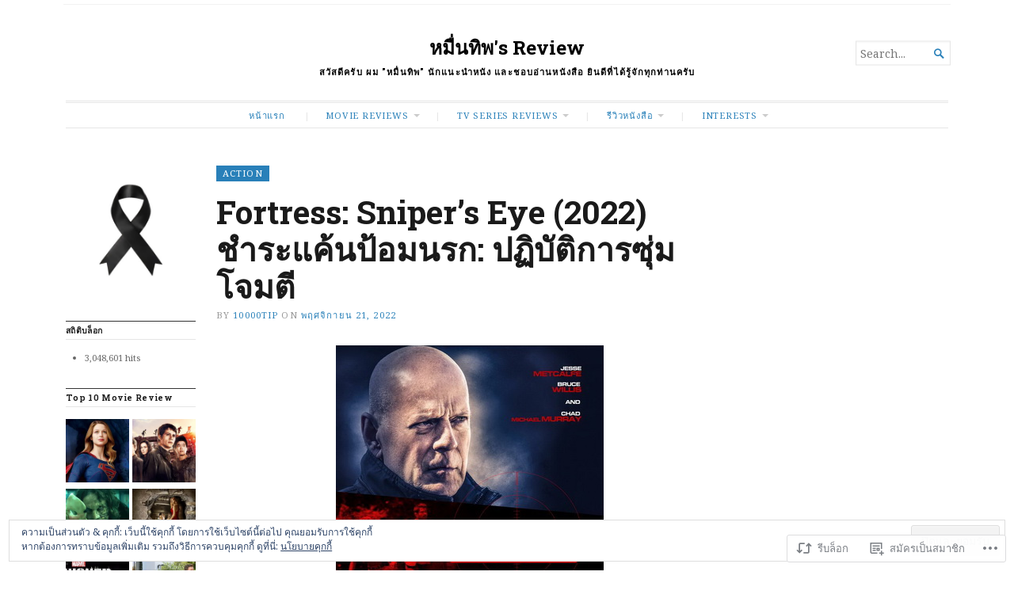

--- FILE ---
content_type: text/html; charset=UTF-8
request_url: https://10000tip.com/2022/11/21/fortress-snipers-eye-2022-%E0%B8%8A%E0%B8%B3%E0%B8%A3%E0%B8%B0%E0%B9%81%E0%B8%84%E0%B9%89%E0%B8%99%E0%B8%9B%E0%B9%89%E0%B8%AD%E0%B8%A1%E0%B8%99%E0%B8%A3%E0%B8%81-%E0%B8%9B%E0%B8%8F%E0%B8%B4/
body_size: 34724
content:
<!DOCTYPE html>
<html lang="th">
<head>
	<meta charset="UTF-8" />
	<meta http-equiv="Content-Type" content="text/html; charset=UTF-8" />
	<meta name="viewport" content="width=device-width, initial-scale=1.0">

	<link rel="profile" href="https://gmpg.org/xfn/11" />
	<link rel="pingback" href="https://10000tip.com/xmlrpc.php" />

	<!--[if lt IE 9]>
	<script src="https://s0.wp.com/wp-content/themes/premium/broadsheet/js/html5.js?m=1393348654i" type="text/javascript"></script>
	<![endif]-->

	<title>Fortress: Sniper&#8217;s Eye (2022) ชำระแค้นป้อมนรก: ปฏิบัติการซุ่มโจมตี &#8211; หมื่นทิพ&#039;s Review</title>
<script type="text/javascript">
  WebFontConfig = {"google":{"families":["Roboto+Slab:b:latin,latin-ext"]},"api_url":"https:\/\/fonts-api.wp.com\/css"};
  (function() {
    var wf = document.createElement('script');
    wf.src = '/wp-content/plugins/custom-fonts/js/webfont.js';
    wf.type = 'text/javascript';
    wf.async = 'true';
    var s = document.getElementsByTagName('script')[0];
    s.parentNode.insertBefore(wf, s);
	})();
</script><style id="jetpack-custom-fonts-css">.wf-active h1, .wf-active h2, .wf-active h3, .wf-active h4, .wf-active h5, .wf-active h6{font-family:"Roboto Slab",serif;font-weight:700;font-style:normal}.wf-active h1{font-size:233.331%;font-style:normal;font-weight:700}.wf-active h2{font-size:140%;font-style:normal;font-weight:700}.wf-active h3{font-size:93.331%;font-style:normal;font-weight:700}.wf-active h4{font-size:81.669%;font-style:normal;font-weight:700}.wf-active h5{font-size:70%;font-style:normal;font-weight:700}.wf-active h6{font-size:70%;font-style:normal;font-weight:700}</style>
<meta name='robots' content='max-image-preview:large' />
<meta name="google-site-verification" content="RPSy_vunX52DlEPf5uJSLZDqwW3MYdDWodSH2bnlwwQ" />

<!-- Async WordPress.com Remote Login -->
<script id="wpcom_remote_login_js">
var wpcom_remote_login_extra_auth = '';
function wpcom_remote_login_remove_dom_node_id( element_id ) {
	var dom_node = document.getElementById( element_id );
	if ( dom_node ) { dom_node.parentNode.removeChild( dom_node ); }
}
function wpcom_remote_login_remove_dom_node_classes( class_name ) {
	var dom_nodes = document.querySelectorAll( '.' + class_name );
	for ( var i = 0; i < dom_nodes.length; i++ ) {
		dom_nodes[ i ].parentNode.removeChild( dom_nodes[ i ] );
	}
}
function wpcom_remote_login_final_cleanup() {
	wpcom_remote_login_remove_dom_node_classes( "wpcom_remote_login_msg" );
	wpcom_remote_login_remove_dom_node_id( "wpcom_remote_login_key" );
	wpcom_remote_login_remove_dom_node_id( "wpcom_remote_login_validate" );
	wpcom_remote_login_remove_dom_node_id( "wpcom_remote_login_js" );
	wpcom_remote_login_remove_dom_node_id( "wpcom_request_access_iframe" );
	wpcom_remote_login_remove_dom_node_id( "wpcom_request_access_styles" );
}

// Watch for messages back from the remote login
window.addEventListener( "message", function( e ) {
	if ( e.origin === "https://r-login.wordpress.com" ) {
		var data = {};
		try {
			data = JSON.parse( e.data );
		} catch( e ) {
			wpcom_remote_login_final_cleanup();
			return;
		}

		if ( data.msg === 'LOGIN' ) {
			// Clean up the login check iframe
			wpcom_remote_login_remove_dom_node_id( "wpcom_remote_login_key" );

			var id_regex = new RegExp( /^[0-9]+$/ );
			var token_regex = new RegExp( /^.*|.*|.*$/ );
			if (
				token_regex.test( data.token )
				&& id_regex.test( data.wpcomid )
			) {
				// We have everything we need to ask for a login
				var script = document.createElement( "script" );
				script.setAttribute( "id", "wpcom_remote_login_validate" );
				script.src = '/remote-login.php?wpcom_remote_login=validate'
					+ '&wpcomid=' + data.wpcomid
					+ '&token=' + encodeURIComponent( data.token )
					+ '&host=' + window.location.protocol
					+ '//' + window.location.hostname
					+ '&postid=29253'
					+ '&is_singular=1';
				document.body.appendChild( script );
			}

			return;
		}

		// Safari ITP, not logged in, so redirect
		if ( data.msg === 'LOGIN-REDIRECT' ) {
			window.location = 'https://wordpress.com/log-in?redirect_to=' + window.location.href;
			return;
		}

		// Safari ITP, storage access failed, remove the request
		if ( data.msg === 'LOGIN-REMOVE' ) {
			var css_zap = 'html { -webkit-transition: margin-top 1s; transition: margin-top 1s; } /* 9001 */ html { margin-top: 0 !important; } * html body { margin-top: 0 !important; } @media screen and ( max-width: 782px ) { html { margin-top: 0 !important; } * html body { margin-top: 0 !important; } }';
			var style_zap = document.createElement( 'style' );
			style_zap.type = 'text/css';
			style_zap.appendChild( document.createTextNode( css_zap ) );
			document.body.appendChild( style_zap );

			var e = document.getElementById( 'wpcom_request_access_iframe' );
			e.parentNode.removeChild( e );

			document.cookie = 'wordpress_com_login_access=denied; path=/; max-age=31536000';

			return;
		}

		// Safari ITP
		if ( data.msg === 'REQUEST_ACCESS' ) {
			console.log( 'request access: safari' );

			// Check ITP iframe enable/disable knob
			if ( wpcom_remote_login_extra_auth !== 'safari_itp_iframe' ) {
				return;
			}

			// If we are in a "private window" there is no ITP.
			var private_window = false;
			try {
				var opendb = window.openDatabase( null, null, null, null );
			} catch( e ) {
				private_window = true;
			}

			if ( private_window ) {
				console.log( 'private window' );
				return;
			}

			var iframe = document.createElement( 'iframe' );
			iframe.id = 'wpcom_request_access_iframe';
			iframe.setAttribute( 'scrolling', 'no' );
			iframe.setAttribute( 'sandbox', 'allow-storage-access-by-user-activation allow-scripts allow-same-origin allow-top-navigation-by-user-activation' );
			iframe.src = 'https://r-login.wordpress.com/remote-login.php?wpcom_remote_login=request_access&origin=' + encodeURIComponent( data.origin ) + '&wpcomid=' + encodeURIComponent( data.wpcomid );

			var css = 'html { -webkit-transition: margin-top 1s; transition: margin-top 1s; } /* 9001 */ html { margin-top: 46px !important; } * html body { margin-top: 46px !important; } @media screen and ( max-width: 660px ) { html { margin-top: 71px !important; } * html body { margin-top: 71px !important; } #wpcom_request_access_iframe { display: block; height: 71px !important; } } #wpcom_request_access_iframe { border: 0px; height: 46px; position: fixed; top: 0; left: 0; width: 100%; min-width: 100%; z-index: 99999; background: #23282d; } ';

			var style = document.createElement( 'style' );
			style.type = 'text/css';
			style.id = 'wpcom_request_access_styles';
			style.appendChild( document.createTextNode( css ) );
			document.body.appendChild( style );

			document.body.appendChild( iframe );
		}

		if ( data.msg === 'DONE' ) {
			wpcom_remote_login_final_cleanup();
		}
	}
}, false );

// Inject the remote login iframe after the page has had a chance to load
// more critical resources
window.addEventListener( "DOMContentLoaded", function( e ) {
	var iframe = document.createElement( "iframe" );
	iframe.style.display = "none";
	iframe.setAttribute( "scrolling", "no" );
	iframe.setAttribute( "id", "wpcom_remote_login_key" );
	iframe.src = "https://r-login.wordpress.com/remote-login.php"
		+ "?wpcom_remote_login=key"
		+ "&origin=aHR0cHM6Ly8xMDAwMHRpcC5jb20%3D"
		+ "&wpcomid=82256320"
		+ "&time=" + Math.floor( Date.now() / 1000 );
	document.body.appendChild( iframe );
}, false );
</script>
<link rel='dns-prefetch' href='//s0.wp.com' />
<link rel='dns-prefetch' href='//fonts-api.wp.com' />
<link rel='dns-prefetch' href='//af.pubmine.com' />
<link rel="alternate" type="application/rss+xml" title="หมื่นทิพ&#039;s Review &raquo; ฟีด" href="https://10000tip.com/feed/" />
<link rel="alternate" type="application/rss+xml" title="หมื่นทิพ&#039;s Review &raquo; ฟีดความเห็น" href="https://10000tip.com/comments/feed/" />
	<script type="text/javascript">
		/* <![CDATA[ */
		function addLoadEvent(func) {
			var oldonload = window.onload;
			if (typeof window.onload != 'function') {
				window.onload = func;
			} else {
				window.onload = function () {
					oldonload();
					func();
				}
			}
		}
		/* ]]> */
	</script>
	<link crossorigin='anonymous' rel='stylesheet' id='all-css-0-1' href='/_static/??-eJx9jFEKwjAQRC9kXKqV+iOeJSRLSbPJBndD6O1tpFAQ8WfgMTMPWjGOs2JWSNUUqnPIAi34GVUA69ZyDGjINlBMhayigOhKeHYiJ/gtWFCLdXFnSMw9fKXt/MIu8aaw6Bf9U1KIeIg/1OfP9Bim2/VyH6dhXN5pUk2g&cssminify=yes' type='text/css' media='all' />
<style id='wp-emoji-styles-inline-css'>

	img.wp-smiley, img.emoji {
		display: inline !important;
		border: none !important;
		box-shadow: none !important;
		height: 1em !important;
		width: 1em !important;
		margin: 0 0.07em !important;
		vertical-align: -0.1em !important;
		background: none !important;
		padding: 0 !important;
	}
/*# sourceURL=wp-emoji-styles-inline-css */
</style>
<link crossorigin='anonymous' rel='stylesheet' id='all-css-2-1' href='/wp-content/plugins/gutenberg-core/v22.4.0/build/styles/block-library/style.min.css?m=1768935615i&cssminify=yes' type='text/css' media='all' />
<style id='wp-block-library-inline-css'>
.has-text-align-justify {
	text-align:justify;
}
.has-text-align-justify{text-align:justify;}

/*# sourceURL=wp-block-library-inline-css */
</style><style id='wp-block-image-inline-css'>
.wp-block-image>a,.wp-block-image>figure>a{display:inline-block}.wp-block-image img{box-sizing:border-box;height:auto;max-width:100%;vertical-align:bottom}@media not (prefers-reduced-motion){.wp-block-image img.hide{visibility:hidden}.wp-block-image img.show{animation:show-content-image .4s}}.wp-block-image[style*=border-radius] img,.wp-block-image[style*=border-radius]>a{border-radius:inherit}.wp-block-image.has-custom-border img{box-sizing:border-box}.wp-block-image.aligncenter{text-align:center}.wp-block-image.alignfull>a,.wp-block-image.alignwide>a{width:100%}.wp-block-image.alignfull img,.wp-block-image.alignwide img{height:auto;width:100%}.wp-block-image .aligncenter,.wp-block-image .alignleft,.wp-block-image .alignright,.wp-block-image.aligncenter,.wp-block-image.alignleft,.wp-block-image.alignright{display:table}.wp-block-image .aligncenter>figcaption,.wp-block-image .alignleft>figcaption,.wp-block-image .alignright>figcaption,.wp-block-image.aligncenter>figcaption,.wp-block-image.alignleft>figcaption,.wp-block-image.alignright>figcaption{caption-side:bottom;display:table-caption}.wp-block-image .alignleft{float:left;margin:.5em 1em .5em 0}.wp-block-image .alignright{float:right;margin:.5em 0 .5em 1em}.wp-block-image .aligncenter{margin-left:auto;margin-right:auto}.wp-block-image :where(figcaption){margin-bottom:1em;margin-top:.5em}.wp-block-image.is-style-circle-mask img{border-radius:9999px}@supports ((-webkit-mask-image:none) or (mask-image:none)) or (-webkit-mask-image:none){.wp-block-image.is-style-circle-mask img{border-radius:0;-webkit-mask-image:url('data:image/svg+xml;utf8,<svg viewBox="0 0 100 100" xmlns="http://www.w3.org/2000/svg"><circle cx="50" cy="50" r="50"/></svg>');mask-image:url('data:image/svg+xml;utf8,<svg viewBox="0 0 100 100" xmlns="http://www.w3.org/2000/svg"><circle cx="50" cy="50" r="50"/></svg>');mask-mode:alpha;-webkit-mask-position:center;mask-position:center;-webkit-mask-repeat:no-repeat;mask-repeat:no-repeat;-webkit-mask-size:contain;mask-size:contain}}:root :where(.wp-block-image.is-style-rounded img,.wp-block-image .is-style-rounded img){border-radius:9999px}.wp-block-image figure{margin:0}.wp-lightbox-container{display:flex;flex-direction:column;position:relative}.wp-lightbox-container img{cursor:zoom-in}.wp-lightbox-container img:hover+button{opacity:1}.wp-lightbox-container button{align-items:center;backdrop-filter:blur(16px) saturate(180%);background-color:#5a5a5a40;border:none;border-radius:4px;cursor:zoom-in;display:flex;height:20px;justify-content:center;opacity:0;padding:0;position:absolute;right:16px;text-align:center;top:16px;width:20px;z-index:100}@media not (prefers-reduced-motion){.wp-lightbox-container button{transition:opacity .2s ease}}.wp-lightbox-container button:focus-visible{outline:3px auto #5a5a5a40;outline:3px auto -webkit-focus-ring-color;outline-offset:3px}.wp-lightbox-container button:hover{cursor:pointer;opacity:1}.wp-lightbox-container button:focus{opacity:1}.wp-lightbox-container button:focus,.wp-lightbox-container button:hover,.wp-lightbox-container button:not(:hover):not(:active):not(.has-background){background-color:#5a5a5a40;border:none}.wp-lightbox-overlay{box-sizing:border-box;cursor:zoom-out;height:100vh;left:0;overflow:hidden;position:fixed;top:0;visibility:hidden;width:100%;z-index:100000}.wp-lightbox-overlay .close-button{align-items:center;cursor:pointer;display:flex;justify-content:center;min-height:40px;min-width:40px;padding:0;position:absolute;right:calc(env(safe-area-inset-right) + 16px);top:calc(env(safe-area-inset-top) + 16px);z-index:5000000}.wp-lightbox-overlay .close-button:focus,.wp-lightbox-overlay .close-button:hover,.wp-lightbox-overlay .close-button:not(:hover):not(:active):not(.has-background){background:none;border:none}.wp-lightbox-overlay .lightbox-image-container{height:var(--wp--lightbox-container-height);left:50%;overflow:hidden;position:absolute;top:50%;transform:translate(-50%,-50%);transform-origin:top left;width:var(--wp--lightbox-container-width);z-index:9999999999}.wp-lightbox-overlay .wp-block-image{align-items:center;box-sizing:border-box;display:flex;height:100%;justify-content:center;margin:0;position:relative;transform-origin:0 0;width:100%;z-index:3000000}.wp-lightbox-overlay .wp-block-image img{height:var(--wp--lightbox-image-height);min-height:var(--wp--lightbox-image-height);min-width:var(--wp--lightbox-image-width);width:var(--wp--lightbox-image-width)}.wp-lightbox-overlay .wp-block-image figcaption{display:none}.wp-lightbox-overlay button{background:none;border:none}.wp-lightbox-overlay .scrim{background-color:#fff;height:100%;opacity:.9;position:absolute;width:100%;z-index:2000000}.wp-lightbox-overlay.active{visibility:visible}@media not (prefers-reduced-motion){.wp-lightbox-overlay.active{animation:turn-on-visibility .25s both}.wp-lightbox-overlay.active img{animation:turn-on-visibility .35s both}.wp-lightbox-overlay.show-closing-animation:not(.active){animation:turn-off-visibility .35s both}.wp-lightbox-overlay.show-closing-animation:not(.active) img{animation:turn-off-visibility .25s both}.wp-lightbox-overlay.zoom.active{animation:none;opacity:1;visibility:visible}.wp-lightbox-overlay.zoom.active .lightbox-image-container{animation:lightbox-zoom-in .4s}.wp-lightbox-overlay.zoom.active .lightbox-image-container img{animation:none}.wp-lightbox-overlay.zoom.active .scrim{animation:turn-on-visibility .4s forwards}.wp-lightbox-overlay.zoom.show-closing-animation:not(.active){animation:none}.wp-lightbox-overlay.zoom.show-closing-animation:not(.active) .lightbox-image-container{animation:lightbox-zoom-out .4s}.wp-lightbox-overlay.zoom.show-closing-animation:not(.active) .lightbox-image-container img{animation:none}.wp-lightbox-overlay.zoom.show-closing-animation:not(.active) .scrim{animation:turn-off-visibility .4s forwards}}@keyframes show-content-image{0%{visibility:hidden}99%{visibility:hidden}to{visibility:visible}}@keyframes turn-on-visibility{0%{opacity:0}to{opacity:1}}@keyframes turn-off-visibility{0%{opacity:1;visibility:visible}99%{opacity:0;visibility:visible}to{opacity:0;visibility:hidden}}@keyframes lightbox-zoom-in{0%{transform:translate(calc((-100vw + var(--wp--lightbox-scrollbar-width))/2 + var(--wp--lightbox-initial-left-position)),calc(-50vh + var(--wp--lightbox-initial-top-position))) scale(var(--wp--lightbox-scale))}to{transform:translate(-50%,-50%) scale(1)}}@keyframes lightbox-zoom-out{0%{transform:translate(-50%,-50%) scale(1);visibility:visible}99%{visibility:visible}to{transform:translate(calc((-100vw + var(--wp--lightbox-scrollbar-width))/2 + var(--wp--lightbox-initial-left-position)),calc(-50vh + var(--wp--lightbox-initial-top-position))) scale(var(--wp--lightbox-scale));visibility:hidden}}
/*# sourceURL=https://s0.wp.com/wp-content/plugins/gutenberg-core/v22.4.0/build/styles/block-library/image/style.min.css */
</style>
<style id='global-styles-inline-css'>
:root{--wp--preset--aspect-ratio--square: 1;--wp--preset--aspect-ratio--4-3: 4/3;--wp--preset--aspect-ratio--3-4: 3/4;--wp--preset--aspect-ratio--3-2: 3/2;--wp--preset--aspect-ratio--2-3: 2/3;--wp--preset--aspect-ratio--16-9: 16/9;--wp--preset--aspect-ratio--9-16: 9/16;--wp--preset--color--black: #000000;--wp--preset--color--cyan-bluish-gray: #abb8c3;--wp--preset--color--white: #ffffff;--wp--preset--color--pale-pink: #f78da7;--wp--preset--color--vivid-red: #cf2e2e;--wp--preset--color--luminous-vivid-orange: #ff6900;--wp--preset--color--luminous-vivid-amber: #fcb900;--wp--preset--color--light-green-cyan: #7bdcb5;--wp--preset--color--vivid-green-cyan: #00d084;--wp--preset--color--pale-cyan-blue: #8ed1fc;--wp--preset--color--vivid-cyan-blue: #0693e3;--wp--preset--color--vivid-purple: #9b51e0;--wp--preset--gradient--vivid-cyan-blue-to-vivid-purple: linear-gradient(135deg,rgb(6,147,227) 0%,rgb(155,81,224) 100%);--wp--preset--gradient--light-green-cyan-to-vivid-green-cyan: linear-gradient(135deg,rgb(122,220,180) 0%,rgb(0,208,130) 100%);--wp--preset--gradient--luminous-vivid-amber-to-luminous-vivid-orange: linear-gradient(135deg,rgb(252,185,0) 0%,rgb(255,105,0) 100%);--wp--preset--gradient--luminous-vivid-orange-to-vivid-red: linear-gradient(135deg,rgb(255,105,0) 0%,rgb(207,46,46) 100%);--wp--preset--gradient--very-light-gray-to-cyan-bluish-gray: linear-gradient(135deg,rgb(238,238,238) 0%,rgb(169,184,195) 100%);--wp--preset--gradient--cool-to-warm-spectrum: linear-gradient(135deg,rgb(74,234,220) 0%,rgb(151,120,209) 20%,rgb(207,42,186) 40%,rgb(238,44,130) 60%,rgb(251,105,98) 80%,rgb(254,248,76) 100%);--wp--preset--gradient--blush-light-purple: linear-gradient(135deg,rgb(255,206,236) 0%,rgb(152,150,240) 100%);--wp--preset--gradient--blush-bordeaux: linear-gradient(135deg,rgb(254,205,165) 0%,rgb(254,45,45) 50%,rgb(107,0,62) 100%);--wp--preset--gradient--luminous-dusk: linear-gradient(135deg,rgb(255,203,112) 0%,rgb(199,81,192) 50%,rgb(65,88,208) 100%);--wp--preset--gradient--pale-ocean: linear-gradient(135deg,rgb(255,245,203) 0%,rgb(182,227,212) 50%,rgb(51,167,181) 100%);--wp--preset--gradient--electric-grass: linear-gradient(135deg,rgb(202,248,128) 0%,rgb(113,206,126) 100%);--wp--preset--gradient--midnight: linear-gradient(135deg,rgb(2,3,129) 0%,rgb(40,116,252) 100%);--wp--preset--font-size--small: 12.25px;--wp--preset--font-size--medium: 16.33px;--wp--preset--font-size--large: 24.5px;--wp--preset--font-size--x-large: 42px;--wp--preset--font-size--normal: 14.29px;--wp--preset--font-size--huge: 32.66px;--wp--preset--font-family--albert-sans: 'Albert Sans', sans-serif;--wp--preset--font-family--alegreya: Alegreya, serif;--wp--preset--font-family--arvo: Arvo, serif;--wp--preset--font-family--bodoni-moda: 'Bodoni Moda', serif;--wp--preset--font-family--bricolage-grotesque: 'Bricolage Grotesque', sans-serif;--wp--preset--font-family--cabin: Cabin, sans-serif;--wp--preset--font-family--chivo: Chivo, sans-serif;--wp--preset--font-family--commissioner: Commissioner, sans-serif;--wp--preset--font-family--cormorant: Cormorant, serif;--wp--preset--font-family--courier-prime: 'Courier Prime', monospace;--wp--preset--font-family--crimson-pro: 'Crimson Pro', serif;--wp--preset--font-family--dm-mono: 'DM Mono', monospace;--wp--preset--font-family--dm-sans: 'DM Sans', sans-serif;--wp--preset--font-family--dm-serif-display: 'DM Serif Display', serif;--wp--preset--font-family--domine: Domine, serif;--wp--preset--font-family--eb-garamond: 'EB Garamond', serif;--wp--preset--font-family--epilogue: Epilogue, sans-serif;--wp--preset--font-family--fahkwang: Fahkwang, sans-serif;--wp--preset--font-family--figtree: Figtree, sans-serif;--wp--preset--font-family--fira-sans: 'Fira Sans', sans-serif;--wp--preset--font-family--fjalla-one: 'Fjalla One', sans-serif;--wp--preset--font-family--fraunces: Fraunces, serif;--wp--preset--font-family--gabarito: Gabarito, system-ui;--wp--preset--font-family--ibm-plex-mono: 'IBM Plex Mono', monospace;--wp--preset--font-family--ibm-plex-sans: 'IBM Plex Sans', sans-serif;--wp--preset--font-family--ibarra-real-nova: 'Ibarra Real Nova', serif;--wp--preset--font-family--instrument-serif: 'Instrument Serif', serif;--wp--preset--font-family--inter: Inter, sans-serif;--wp--preset--font-family--josefin-sans: 'Josefin Sans', sans-serif;--wp--preset--font-family--jost: Jost, sans-serif;--wp--preset--font-family--libre-baskerville: 'Libre Baskerville', serif;--wp--preset--font-family--libre-franklin: 'Libre Franklin', sans-serif;--wp--preset--font-family--literata: Literata, serif;--wp--preset--font-family--lora: Lora, serif;--wp--preset--font-family--merriweather: Merriweather, serif;--wp--preset--font-family--montserrat: Montserrat, sans-serif;--wp--preset--font-family--newsreader: Newsreader, serif;--wp--preset--font-family--noto-sans-mono: 'Noto Sans Mono', sans-serif;--wp--preset--font-family--nunito: Nunito, sans-serif;--wp--preset--font-family--open-sans: 'Open Sans', sans-serif;--wp--preset--font-family--overpass: Overpass, sans-serif;--wp--preset--font-family--pt-serif: 'PT Serif', serif;--wp--preset--font-family--petrona: Petrona, serif;--wp--preset--font-family--piazzolla: Piazzolla, serif;--wp--preset--font-family--playfair-display: 'Playfair Display', serif;--wp--preset--font-family--plus-jakarta-sans: 'Plus Jakarta Sans', sans-serif;--wp--preset--font-family--poppins: Poppins, sans-serif;--wp--preset--font-family--raleway: Raleway, sans-serif;--wp--preset--font-family--roboto: Roboto, sans-serif;--wp--preset--font-family--roboto-slab: 'Roboto Slab', serif;--wp--preset--font-family--rubik: Rubik, sans-serif;--wp--preset--font-family--rufina: Rufina, serif;--wp--preset--font-family--sora: Sora, sans-serif;--wp--preset--font-family--source-sans-3: 'Source Sans 3', sans-serif;--wp--preset--font-family--source-serif-4: 'Source Serif 4', serif;--wp--preset--font-family--space-mono: 'Space Mono', monospace;--wp--preset--font-family--syne: Syne, sans-serif;--wp--preset--font-family--texturina: Texturina, serif;--wp--preset--font-family--urbanist: Urbanist, sans-serif;--wp--preset--font-family--work-sans: 'Work Sans', sans-serif;--wp--preset--spacing--20: 0.44rem;--wp--preset--spacing--30: 0.67rem;--wp--preset--spacing--40: 1rem;--wp--preset--spacing--50: 1.5rem;--wp--preset--spacing--60: 2.25rem;--wp--preset--spacing--70: 3.38rem;--wp--preset--spacing--80: 5.06rem;--wp--preset--shadow--natural: 6px 6px 9px rgba(0, 0, 0, 0.2);--wp--preset--shadow--deep: 12px 12px 50px rgba(0, 0, 0, 0.4);--wp--preset--shadow--sharp: 6px 6px 0px rgba(0, 0, 0, 0.2);--wp--preset--shadow--outlined: 6px 6px 0px -3px rgb(255, 255, 255), 6px 6px rgb(0, 0, 0);--wp--preset--shadow--crisp: 6px 6px 0px rgb(0, 0, 0);}:where(body) { margin: 0; }:where(.is-layout-flex){gap: 0.5em;}:where(.is-layout-grid){gap: 0.5em;}body .is-layout-flex{display: flex;}.is-layout-flex{flex-wrap: wrap;align-items: center;}.is-layout-flex > :is(*, div){margin: 0;}body .is-layout-grid{display: grid;}.is-layout-grid > :is(*, div){margin: 0;}body{padding-top: 0px;padding-right: 0px;padding-bottom: 0px;padding-left: 0px;}:root :where(.wp-element-button, .wp-block-button__link){background-color: #32373c;border-width: 0;color: #fff;font-family: inherit;font-size: inherit;font-style: inherit;font-weight: inherit;letter-spacing: inherit;line-height: inherit;padding-top: calc(0.667em + 2px);padding-right: calc(1.333em + 2px);padding-bottom: calc(0.667em + 2px);padding-left: calc(1.333em + 2px);text-decoration: none;text-transform: inherit;}.has-black-color{color: var(--wp--preset--color--black) !important;}.has-cyan-bluish-gray-color{color: var(--wp--preset--color--cyan-bluish-gray) !important;}.has-white-color{color: var(--wp--preset--color--white) !important;}.has-pale-pink-color{color: var(--wp--preset--color--pale-pink) !important;}.has-vivid-red-color{color: var(--wp--preset--color--vivid-red) !important;}.has-luminous-vivid-orange-color{color: var(--wp--preset--color--luminous-vivid-orange) !important;}.has-luminous-vivid-amber-color{color: var(--wp--preset--color--luminous-vivid-amber) !important;}.has-light-green-cyan-color{color: var(--wp--preset--color--light-green-cyan) !important;}.has-vivid-green-cyan-color{color: var(--wp--preset--color--vivid-green-cyan) !important;}.has-pale-cyan-blue-color{color: var(--wp--preset--color--pale-cyan-blue) !important;}.has-vivid-cyan-blue-color{color: var(--wp--preset--color--vivid-cyan-blue) !important;}.has-vivid-purple-color{color: var(--wp--preset--color--vivid-purple) !important;}.has-black-background-color{background-color: var(--wp--preset--color--black) !important;}.has-cyan-bluish-gray-background-color{background-color: var(--wp--preset--color--cyan-bluish-gray) !important;}.has-white-background-color{background-color: var(--wp--preset--color--white) !important;}.has-pale-pink-background-color{background-color: var(--wp--preset--color--pale-pink) !important;}.has-vivid-red-background-color{background-color: var(--wp--preset--color--vivid-red) !important;}.has-luminous-vivid-orange-background-color{background-color: var(--wp--preset--color--luminous-vivid-orange) !important;}.has-luminous-vivid-amber-background-color{background-color: var(--wp--preset--color--luminous-vivid-amber) !important;}.has-light-green-cyan-background-color{background-color: var(--wp--preset--color--light-green-cyan) !important;}.has-vivid-green-cyan-background-color{background-color: var(--wp--preset--color--vivid-green-cyan) !important;}.has-pale-cyan-blue-background-color{background-color: var(--wp--preset--color--pale-cyan-blue) !important;}.has-vivid-cyan-blue-background-color{background-color: var(--wp--preset--color--vivid-cyan-blue) !important;}.has-vivid-purple-background-color{background-color: var(--wp--preset--color--vivid-purple) !important;}.has-black-border-color{border-color: var(--wp--preset--color--black) !important;}.has-cyan-bluish-gray-border-color{border-color: var(--wp--preset--color--cyan-bluish-gray) !important;}.has-white-border-color{border-color: var(--wp--preset--color--white) !important;}.has-pale-pink-border-color{border-color: var(--wp--preset--color--pale-pink) !important;}.has-vivid-red-border-color{border-color: var(--wp--preset--color--vivid-red) !important;}.has-luminous-vivid-orange-border-color{border-color: var(--wp--preset--color--luminous-vivid-orange) !important;}.has-luminous-vivid-amber-border-color{border-color: var(--wp--preset--color--luminous-vivid-amber) !important;}.has-light-green-cyan-border-color{border-color: var(--wp--preset--color--light-green-cyan) !important;}.has-vivid-green-cyan-border-color{border-color: var(--wp--preset--color--vivid-green-cyan) !important;}.has-pale-cyan-blue-border-color{border-color: var(--wp--preset--color--pale-cyan-blue) !important;}.has-vivid-cyan-blue-border-color{border-color: var(--wp--preset--color--vivid-cyan-blue) !important;}.has-vivid-purple-border-color{border-color: var(--wp--preset--color--vivid-purple) !important;}.has-vivid-cyan-blue-to-vivid-purple-gradient-background{background: var(--wp--preset--gradient--vivid-cyan-blue-to-vivid-purple) !important;}.has-light-green-cyan-to-vivid-green-cyan-gradient-background{background: var(--wp--preset--gradient--light-green-cyan-to-vivid-green-cyan) !important;}.has-luminous-vivid-amber-to-luminous-vivid-orange-gradient-background{background: var(--wp--preset--gradient--luminous-vivid-amber-to-luminous-vivid-orange) !important;}.has-luminous-vivid-orange-to-vivid-red-gradient-background{background: var(--wp--preset--gradient--luminous-vivid-orange-to-vivid-red) !important;}.has-very-light-gray-to-cyan-bluish-gray-gradient-background{background: var(--wp--preset--gradient--very-light-gray-to-cyan-bluish-gray) !important;}.has-cool-to-warm-spectrum-gradient-background{background: var(--wp--preset--gradient--cool-to-warm-spectrum) !important;}.has-blush-light-purple-gradient-background{background: var(--wp--preset--gradient--blush-light-purple) !important;}.has-blush-bordeaux-gradient-background{background: var(--wp--preset--gradient--blush-bordeaux) !important;}.has-luminous-dusk-gradient-background{background: var(--wp--preset--gradient--luminous-dusk) !important;}.has-pale-ocean-gradient-background{background: var(--wp--preset--gradient--pale-ocean) !important;}.has-electric-grass-gradient-background{background: var(--wp--preset--gradient--electric-grass) !important;}.has-midnight-gradient-background{background: var(--wp--preset--gradient--midnight) !important;}.has-small-font-size{font-size: var(--wp--preset--font-size--small) !important;}.has-medium-font-size{font-size: var(--wp--preset--font-size--medium) !important;}.has-large-font-size{font-size: var(--wp--preset--font-size--large) !important;}.has-x-large-font-size{font-size: var(--wp--preset--font-size--x-large) !important;}.has-normal-font-size{font-size: var(--wp--preset--font-size--normal) !important;}.has-huge-font-size{font-size: var(--wp--preset--font-size--huge) !important;}.has-albert-sans-font-family{font-family: var(--wp--preset--font-family--albert-sans) !important;}.has-alegreya-font-family{font-family: var(--wp--preset--font-family--alegreya) !important;}.has-arvo-font-family{font-family: var(--wp--preset--font-family--arvo) !important;}.has-bodoni-moda-font-family{font-family: var(--wp--preset--font-family--bodoni-moda) !important;}.has-bricolage-grotesque-font-family{font-family: var(--wp--preset--font-family--bricolage-grotesque) !important;}.has-cabin-font-family{font-family: var(--wp--preset--font-family--cabin) !important;}.has-chivo-font-family{font-family: var(--wp--preset--font-family--chivo) !important;}.has-commissioner-font-family{font-family: var(--wp--preset--font-family--commissioner) !important;}.has-cormorant-font-family{font-family: var(--wp--preset--font-family--cormorant) !important;}.has-courier-prime-font-family{font-family: var(--wp--preset--font-family--courier-prime) !important;}.has-crimson-pro-font-family{font-family: var(--wp--preset--font-family--crimson-pro) !important;}.has-dm-mono-font-family{font-family: var(--wp--preset--font-family--dm-mono) !important;}.has-dm-sans-font-family{font-family: var(--wp--preset--font-family--dm-sans) !important;}.has-dm-serif-display-font-family{font-family: var(--wp--preset--font-family--dm-serif-display) !important;}.has-domine-font-family{font-family: var(--wp--preset--font-family--domine) !important;}.has-eb-garamond-font-family{font-family: var(--wp--preset--font-family--eb-garamond) !important;}.has-epilogue-font-family{font-family: var(--wp--preset--font-family--epilogue) !important;}.has-fahkwang-font-family{font-family: var(--wp--preset--font-family--fahkwang) !important;}.has-figtree-font-family{font-family: var(--wp--preset--font-family--figtree) !important;}.has-fira-sans-font-family{font-family: var(--wp--preset--font-family--fira-sans) !important;}.has-fjalla-one-font-family{font-family: var(--wp--preset--font-family--fjalla-one) !important;}.has-fraunces-font-family{font-family: var(--wp--preset--font-family--fraunces) !important;}.has-gabarito-font-family{font-family: var(--wp--preset--font-family--gabarito) !important;}.has-ibm-plex-mono-font-family{font-family: var(--wp--preset--font-family--ibm-plex-mono) !important;}.has-ibm-plex-sans-font-family{font-family: var(--wp--preset--font-family--ibm-plex-sans) !important;}.has-ibarra-real-nova-font-family{font-family: var(--wp--preset--font-family--ibarra-real-nova) !important;}.has-instrument-serif-font-family{font-family: var(--wp--preset--font-family--instrument-serif) !important;}.has-inter-font-family{font-family: var(--wp--preset--font-family--inter) !important;}.has-josefin-sans-font-family{font-family: var(--wp--preset--font-family--josefin-sans) !important;}.has-jost-font-family{font-family: var(--wp--preset--font-family--jost) !important;}.has-libre-baskerville-font-family{font-family: var(--wp--preset--font-family--libre-baskerville) !important;}.has-libre-franklin-font-family{font-family: var(--wp--preset--font-family--libre-franklin) !important;}.has-literata-font-family{font-family: var(--wp--preset--font-family--literata) !important;}.has-lora-font-family{font-family: var(--wp--preset--font-family--lora) !important;}.has-merriweather-font-family{font-family: var(--wp--preset--font-family--merriweather) !important;}.has-montserrat-font-family{font-family: var(--wp--preset--font-family--montserrat) !important;}.has-newsreader-font-family{font-family: var(--wp--preset--font-family--newsreader) !important;}.has-noto-sans-mono-font-family{font-family: var(--wp--preset--font-family--noto-sans-mono) !important;}.has-nunito-font-family{font-family: var(--wp--preset--font-family--nunito) !important;}.has-open-sans-font-family{font-family: var(--wp--preset--font-family--open-sans) !important;}.has-overpass-font-family{font-family: var(--wp--preset--font-family--overpass) !important;}.has-pt-serif-font-family{font-family: var(--wp--preset--font-family--pt-serif) !important;}.has-petrona-font-family{font-family: var(--wp--preset--font-family--petrona) !important;}.has-piazzolla-font-family{font-family: var(--wp--preset--font-family--piazzolla) !important;}.has-playfair-display-font-family{font-family: var(--wp--preset--font-family--playfair-display) !important;}.has-plus-jakarta-sans-font-family{font-family: var(--wp--preset--font-family--plus-jakarta-sans) !important;}.has-poppins-font-family{font-family: var(--wp--preset--font-family--poppins) !important;}.has-raleway-font-family{font-family: var(--wp--preset--font-family--raleway) !important;}.has-roboto-font-family{font-family: var(--wp--preset--font-family--roboto) !important;}.has-roboto-slab-font-family{font-family: var(--wp--preset--font-family--roboto-slab) !important;}.has-rubik-font-family{font-family: var(--wp--preset--font-family--rubik) !important;}.has-rufina-font-family{font-family: var(--wp--preset--font-family--rufina) !important;}.has-sora-font-family{font-family: var(--wp--preset--font-family--sora) !important;}.has-source-sans-3-font-family{font-family: var(--wp--preset--font-family--source-sans-3) !important;}.has-source-serif-4-font-family{font-family: var(--wp--preset--font-family--source-serif-4) !important;}.has-space-mono-font-family{font-family: var(--wp--preset--font-family--space-mono) !important;}.has-syne-font-family{font-family: var(--wp--preset--font-family--syne) !important;}.has-texturina-font-family{font-family: var(--wp--preset--font-family--texturina) !important;}.has-urbanist-font-family{font-family: var(--wp--preset--font-family--urbanist) !important;}.has-work-sans-font-family{font-family: var(--wp--preset--font-family--work-sans) !important;}
/*# sourceURL=global-styles-inline-css */
</style>

<style id='classic-theme-styles-inline-css'>
.wp-block-button__link{background-color:#32373c;border-radius:9999px;box-shadow:none;color:#fff;font-size:1.125em;padding:calc(.667em + 2px) calc(1.333em + 2px);text-decoration:none}.wp-block-file__button{background:#32373c;color:#fff}.wp-block-accordion-heading{margin:0}.wp-block-accordion-heading__toggle{background-color:inherit!important;color:inherit!important}.wp-block-accordion-heading__toggle:not(:focus-visible){outline:none}.wp-block-accordion-heading__toggle:focus,.wp-block-accordion-heading__toggle:hover{background-color:inherit!important;border:none;box-shadow:none;color:inherit;padding:var(--wp--preset--spacing--20,1em) 0;text-decoration:none}.wp-block-accordion-heading__toggle:focus-visible{outline:auto;outline-offset:0}
/*# sourceURL=/wp-content/plugins/gutenberg-core/v22.4.0/build/styles/block-library/classic.min.css */
</style>
<link crossorigin='anonymous' rel='stylesheet' id='all-css-4-1' href='/_static/??-eJyFjs0OgjAQhF/IukExeDE+iqFlA4Vu23SXEN/eJXIw0eBtf+abGViycSkKRgEZkJAhFyQ/E9iS2o4HRAGWZ9CPYwbsvKRibEhu4qNeDvBhQbPJYe59VHEqqHfKrawKUrDFoAlR9rAlK2Os1RbMZuti3tW+uD+N93JGlNy6aduBUorw8NFBjxGLV4J/j6vpnW5VczmfrnVT1eMLs0N6Yg==&cssminify=yes' type='text/css' media='all' />
<link rel='stylesheet' id='broadsheet-style-neuton-css' href='https://fonts-api.wp.com/css?family=Noto+Serif%3A400%2C400i%2C700%2C700i&#038;subset=latin%2Clatin-ext&#038;display=swap&#038;ver=1.0' media='all' />
<style id='jetpack_facebook_likebox-inline-css'>
.widget_facebook_likebox {
	overflow: hidden;
}

/*# sourceURL=/wp-content/mu-plugins/jetpack-plugin/moon/modules/widgets/facebook-likebox/style.css */
</style>
<link crossorigin='anonymous' rel='stylesheet' id='all-css-8-1' href='/_static/??-eJzTLy/QTc7PK0nNK9HPLdUtyClNz8wr1i9KTcrJTwcy0/WTi5G5ekCujj52Temp+bo5+cmJJZn5eSgc3bScxMwikFb7XFtDE1NLExMLc0OTLACohS2q&cssminify=yes' type='text/css' media='all' />
<style id='jetpack-global-styles-frontend-style-inline-css'>
:root { --font-headings: unset; --font-base: unset; --font-headings-default: -apple-system,BlinkMacSystemFont,"Segoe UI",Roboto,Oxygen-Sans,Ubuntu,Cantarell,"Helvetica Neue",sans-serif; --font-base-default: -apple-system,BlinkMacSystemFont,"Segoe UI",Roboto,Oxygen-Sans,Ubuntu,Cantarell,"Helvetica Neue",sans-serif;}
/*# sourceURL=jetpack-global-styles-frontend-style-inline-css */
</style>
<link crossorigin='anonymous' rel='stylesheet' id='all-css-10-1' href='/_static/??-eJyNjcEKwjAQRH/IuFRT6kX8FNkmS5K6yQY3Qfx7bfEiXrwM82B4A49qnJRGpUHupnIPqSgs1Cq624chi6zhO5OCRryTR++fW00l7J3qDv43XVNxoOISsmEJol/wY2uR8vs3WggsM/I6uOTzMI3Hw8lOg11eUT1JKA==&cssminify=yes' type='text/css' media='all' />
<script type="text/javascript" id="jetpack_related-posts-js-extra">
/* <![CDATA[ */
var related_posts_js_options = {"post_heading":"h4"};
//# sourceURL=jetpack_related-posts-js-extra
/* ]]> */
</script>
<script type="text/javascript" id="broadsheet-script-main-js-extra">
/* <![CDATA[ */
var js_i18n = {"next":"next","prev":"previous","menu":"\u0e40\u0e21\u0e19\u0e39"};
//# sourceURL=broadsheet-script-main-js-extra
/* ]]> */
</script>
<script type="text/javascript" id="wpcom-actionbar-placeholder-js-extra">
/* <![CDATA[ */
var actionbardata = {"siteID":"82256320","postID":"29253","siteURL":"https://10000tip.com","xhrURL":"https://10000tip.com/wp-admin/admin-ajax.php","nonce":"790e1839d9","isLoggedIn":"","statusMessage":"","subsEmailDefault":"instantly","proxyScriptUrl":"https://s0.wp.com/wp-content/js/wpcom-proxy-request.js?m=1513050504i&amp;ver=20211021","shortlink":"https://wp.me/p5z8CQ-7BP","i18n":{"followedText":"\u0e40\u0e23\u0e37\u0e48\u0e2d\u0e07\u0e43\u0e2b\u0e21\u0e48\u0e08\u0e32\u0e01\u0e40\u0e27\u0e47\u0e1a\u0e19\u0e35\u0e49\u0e08\u0e30\u0e1b\u0e23\u0e32\u0e01\u0e0f\u0e43\u0e19 \u003Ca href=\"https://wordpress.com/reader\"\u003E\u0e01\u0e32\u0e23\u0e2d\u0e48\u0e32\u0e19\u003C/a\u003E \u0e02\u0e2d\u0e07\u0e04\u0e38\u0e13\u0e15\u0e2d\u0e19\u0e19\u0e35\u0e49","foldBar":"\u0e22\u0e38\u0e1a\u0e41\u0e16\u0e1a\u0e19\u0e35\u0e49","unfoldBar":"\u0e02\u0e22\u0e32\u0e22\u0e41\u0e16\u0e1a\u0e19\u0e35\u0e49","shortLinkCopied":"\u0e25\u0e34\u0e07\u0e01\u0e4c\u0e2a\u0e31\u0e49\u0e19\u0e16\u0e39\u0e01\u0e04\u0e31\u0e14\u0e25\u0e2d\u0e01\u0e44\u0e1b\u0e22\u0e31\u0e07\u0e04\u0e25\u0e34\u0e1b\u0e1a\u0e2d\u0e23\u0e4c\u0e14\u0e41\u0e25\u0e49\u0e27."}};
//# sourceURL=wpcom-actionbar-placeholder-js-extra
/* ]]> */
</script>
<script type="text/javascript" id="jetpack-mu-wpcom-settings-js-before">
/* <![CDATA[ */
var JETPACK_MU_WPCOM_SETTINGS = {"assetsUrl":"https://s0.wp.com/wp-content/mu-plugins/jetpack-mu-wpcom-plugin/moon/jetpack_vendor/automattic/jetpack-mu-wpcom/src/build/"};
//# sourceURL=jetpack-mu-wpcom-settings-js-before
/* ]]> */
</script>
<script crossorigin='anonymous' type='text/javascript'  src='/_static/??-eJyVUNtuwjAM/SGCoVLhaeJTUJpYbbI4DnEC4++XQjcxDR54OjryuclwScpwLBgLUFUp1NFFAY8lafO5cCDmCEcXDQzVBQsZgy5oVWIp8petycW1lxU8BPumCUWlzF/Xn1sLC9WizEd/qpivCzwGvBQpcmNupc/ayoTULCkjuUowZNZWJsTbDgnOYn7LQvp/xxB4/H3WhbNtemWCFrmPNZTg3M2gIkc12jR3Huhju+/7zWbXdb3/BmzgjQ8='></script>
<script type="text/javascript" id="rlt-proxy-js-after">
/* <![CDATA[ */
	rltInitialize( {"token":null,"iframeOrigins":["https:\/\/widgets.wp.com"]} );
//# sourceURL=rlt-proxy-js-after
/* ]]> */
</script>
<link rel="EditURI" type="application/rsd+xml" title="RSD" href="https://10000tip.wordpress.com/xmlrpc.php?rsd" />
<meta name="generator" content="WordPress.com" />
<link rel="canonical" href="https://10000tip.com/2022/11/21/fortress-snipers-eye-2022-%e0%b8%8a%e0%b8%b3%e0%b8%a3%e0%b8%b0%e0%b9%81%e0%b8%84%e0%b9%89%e0%b8%99%e0%b8%9b%e0%b9%89%e0%b8%ad%e0%b8%a1%e0%b8%99%e0%b8%a3%e0%b8%81-%e0%b8%9b%e0%b8%8f%e0%b8%b4/" />
<link rel='shortlink' href='https://wp.me/p5z8CQ-7BP' />
<link rel="alternate" type="application/json+oembed" href="https://public-api.wordpress.com/oembed/?format=json&amp;url=https%3A%2F%2F10000tip.com%2F2022%2F11%2F21%2Ffortress-snipers-eye-2022-%25e0%25b8%258a%25e0%25b8%25b3%25e0%25b8%25a3%25e0%25b8%25b0%25e0%25b9%2581%25e0%25b8%2584%25e0%25b9%2589%25e0%25b8%2599%25e0%25b8%259b%25e0%25b9%2589%25e0%25b8%25ad%25e0%25b8%25a1%25e0%25b8%2599%25e0%25b8%25a3%25e0%25b8%2581-%25e0%25b8%259b%25e0%25b8%258f%25e0%25b8%25b4%2F&amp;for=wpcom-auto-discovery" /><link rel="alternate" type="application/xml+oembed" href="https://public-api.wordpress.com/oembed/?format=xml&amp;url=https%3A%2F%2F10000tip.com%2F2022%2F11%2F21%2Ffortress-snipers-eye-2022-%25e0%25b8%258a%25e0%25b8%25b3%25e0%25b8%25a3%25e0%25b8%25b0%25e0%25b9%2581%25e0%25b8%2584%25e0%25b9%2589%25e0%25b8%2599%25e0%25b8%259b%25e0%25b9%2589%25e0%25b8%25ad%25e0%25b8%25a1%25e0%25b8%2599%25e0%25b8%25a3%25e0%25b8%2581-%25e0%25b8%259b%25e0%25b8%258f%25e0%25b8%25b4%2F&amp;for=wpcom-auto-discovery" />
<!-- Jetpack Open Graph Tags -->
<meta property="og:type" content="article" />
<meta property="og:title" content="Fortress: Sniper&#8217;s Eye (2022) ชำระแค้นป้อมนรก: ปฏิบัติการซุ่มโจมตี" />
<meta property="og:url" content="https://10000tip.com/2022/11/21/fortress-snipers-eye-2022-%e0%b8%8a%e0%b8%b3%e0%b8%a3%e0%b8%b0%e0%b9%81%e0%b8%84%e0%b9%89%e0%b8%99%e0%b8%9b%e0%b9%89%e0%b8%ad%e0%b8%a1%e0%b8%99%e0%b8%a3%e0%b8%81-%e0%b8%9b%e0%b8%8f%e0%b8%b4/" />
<meta property="og:description" content="Fortress: Sniper&#8217;s Eye ภาคต่อที่ดูแล้วยอมรับเลยว่&hellip;" />
<meta property="article:published_time" content="2022-11-21T02:42:29+00:00" />
<meta property="article:modified_time" content="2025-11-02T02:46:42+00:00" />
<meta property="og:site_name" content="หมื่นทิพ&#039;s Review" />
<meta property="og:image" content="https://10000tip.com/wp-content/uploads/2022/11/untitled08723.jpg" />
<meta property="og:image:width" content="639" />
<meta property="og:image:height" content="359" />
<meta property="og:image:alt" content="" />
<meta property="og:locale" content="th_TH" />
<meta property="article:publisher" content="https://www.facebook.com/WordPresscom" />
<meta name="twitter:text:title" content="Fortress: Sniper&#8217;s Eye (2022) ชำระแค้นป้อมนรก: ปฏิบัติการซุ่มโจมตี" />
<meta name="twitter:image" content="https://10000tip.com/wp-content/uploads/2022/11/untitled08723.jpg?w=640" />
<meta name="twitter:card" content="summary_large_image" />

<!-- End Jetpack Open Graph Tags -->
<link rel='openid.server' href='https://10000tip.com/?openidserver=1' />
<link rel='openid.delegate' href='https://10000tip.com/' />
<link rel="search" type="application/opensearchdescription+xml" href="https://10000tip.com/osd.xml" title="หมื่นทิพ&#039;s Review" />
<link rel="search" type="application/opensearchdescription+xml" href="https://s1.wp.com/opensearch.xml" title="WordPress.com" />
		<style type="text/css">
			.recentcomments a {
				display: inline !important;
				padding: 0 !important;
				margin: 0 !important;
			}

			table.recentcommentsavatartop img.avatar, table.recentcommentsavatarend img.avatar {
				border: 0px;
				margin: 0;
			}

			table.recentcommentsavatartop a, table.recentcommentsavatarend a {
				border: 0px !important;
				background-color: transparent !important;
			}

			td.recentcommentsavatarend, td.recentcommentsavatartop {
				padding: 0px 0px 1px 0px;
				margin: 0px;
			}

			td.recentcommentstextend {
				border: none !important;
				padding: 0px 0px 2px 10px;
			}

			.rtl td.recentcommentstextend {
				padding: 0px 10px 2px 0px;
			}

			td.recentcommentstexttop {
				border: none;
				padding: 0px 0px 0px 10px;
			}

			.rtl td.recentcommentstexttop {
				padding: 0px 10px 0px 0px;
			}
		</style>
		<meta name="description" content="Fortress: Sniper&#039;s Eye ภาคต่อที่ดูแล้วยอมรับเลยว่ากุมขม&hellip;" />
<style>
	.masthead .branding h1.logo a,
	.masthead .branding h1.logo a:hover,
	.masthead .branding h2.description {
		color:#000;
	}
</style>
<script type="text/javascript">
/* <![CDATA[ */
var wa_client = {}; wa_client.cmd = []; wa_client.config = { 'blog_id': 82256320, 'blog_language': 'th', 'is_wordads': true, 'hosting_type': 1, 'afp_account_id': 'pub-6886624012924459', 'afp_host_id': 5038568878849053, 'theme': 'premium/broadsheet', '_': { 'title': 'โฆษณา', 'privacy_settings': 'ตั้งค่าความเป็นส่วนตัว' }, 'formats': [ 'inline', 'belowpost', 'bottom_sticky', 'sidebar_sticky_right', 'sidebar', 'top', 'shortcode', 'gutenberg_rectangle', 'gutenberg_leaderboard', 'gutenberg_mobile_leaderboard', 'gutenberg_skyscraper' ] };
/* ]]> */
</script>
		<script type="text/javascript">

			window.doNotSellCallback = function() {

				var linkElements = [
					'a[href="https://wordpress.com/?ref=footer_blog"]',
					'a[href="https://wordpress.com/?ref=footer_website"]',
					'a[href="https://wordpress.com/?ref=vertical_footer"]',
					'a[href^="https://wordpress.com/?ref=footer_segment_"]',
				].join(',');

				var dnsLink = document.createElement( 'a' );
				dnsLink.href = 'https://wordpress.com/th/advertising-program-optout/';
				dnsLink.classList.add( 'do-not-sell-link' );
				dnsLink.rel = 'nofollow';
				dnsLink.style.marginLeft = '0.5em';
				dnsLink.textContent = 'ห้ามขายหรือแชร์ข้อมูลส่วนตัวของฉัน';

				var creditLinks = document.querySelectorAll( linkElements );

				if ( 0 === creditLinks.length ) {
					return false;
				}

				Array.prototype.forEach.call( creditLinks, function( el ) {
					el.insertAdjacentElement( 'afterend', dnsLink );
				});

				return true;
			};

		</script>
		<link rel="icon" href="https://10000tip.com/wp-content/uploads/2018/08/14915641_1400784669952330_5536448579579042280_n.jpg?w=32" sizes="32x32" />
<link rel="icon" href="https://10000tip.com/wp-content/uploads/2018/08/14915641_1400784669952330_5536448579579042280_n.jpg?w=192" sizes="192x192" />
<link rel="apple-touch-icon" href="https://10000tip.com/wp-content/uploads/2018/08/14915641_1400784669952330_5536448579579042280_n.jpg?w=180" />
<meta name="msapplication-TileImage" content="https://10000tip.com/wp-content/uploads/2018/08/14915641_1400784669952330_5536448579579042280_n.jpg?w=270" />
			<link rel="stylesheet" id="custom-css-css" type="text/css" href="https://s0.wp.com/?custom-css=1&#038;csblog=5z8CQ&#038;cscache=6&#038;csrev=34" />
			<script type="text/javascript">
	window.google_analytics_uacct = "UA-52447-2";
</script>

<script type="text/javascript">
	var _gaq = _gaq || [];
	_gaq.push(['_setAccount', 'UA-52447-2']);
	_gaq.push(['_gat._anonymizeIp']);
	_gaq.push(['_setDomainName', 'none']);
	_gaq.push(['_setAllowLinker', true]);
	_gaq.push(['_initData']);
	_gaq.push(['_trackPageview']);

	(function() {
		var ga = document.createElement('script'); ga.type = 'text/javascript'; ga.async = true;
		ga.src = ('https:' == document.location.protocol ? 'https://ssl' : 'http://www') + '.google-analytics.com/ga.js';
		(document.getElementsByTagName('head')[0] || document.getElementsByTagName('body')[0]).appendChild(ga);
	})();
</script>
<link crossorigin='anonymous' rel='stylesheet' id='all-css-0-3' href='/_static/??-eJyVjsEKwkAMRH/INVQr9SJ+itQ0lG2zm9BkWfx7W7Ce9TLMDMNjoGpAyU7ZIZWgXMaYDSZy7XH+ZEgimwyFyaDGYSQ3cNGgYqszfzEd0ewAv+MeMSM8WXBeATUqLf8S9kPYL1KM+Dvaiw14T7emu5xP17Zr2ukN7JNZ2Q==&cssminify=yes' type='text/css' media='all' />
</head>

<body class="wp-singular post-template-default single single-post postid-29253 single-format-standard wp-embed-responsive wp-theme-premiumbroadsheet customizer-styles-applied singular themes-sidebar1-active themes-sidebar2-inactive themes-sidebar3-active themes-category-summaries-inactive themes-no-featured-posts themes-has-primary-content jetpack-reblog-enabled">

<div class="container hfeed">

	<header class="masthead" role="banner">

		
		<div class="branding">

<a href="https://10000tip.com/" class="site-logo-link" rel="home" itemprop="url"></a>
			<h1 class="logo">
				<a href="https://10000tip.com/" title="หน้าแรก">
					หมื่นทิพ&#039;s Review				</a>
			</h1>

			<h2 class="description">
				สวัสดีครับ ผม &quot;หมื่นทิพ&quot; นักแนะนำหนัง และชอบอ่านหนังสือ ยินดีที่ได้รู้จักทุกท่านครับ			</h2>


		</div>

		<form method="get" class="searchform" action="https://10000tip.com/" role="search">
	<label>
		<span class="screen-reader">Search for...</span>
		<input type="search" value="" name="s" class="searchfield text" placeholder="Search..." />
	</label>
	<button class="searchsubmit">&#62464;</button>
</form>

	</header>

	
	<nav class="menu-primary" role="navigation">
		<div class="menu">
			<h3 class="menu-toggle">เมนู</h3>
<div class="menu-secondary-container"><ul id="nav" class="menu-wrap clearfix"><li id="menu-item-142" class="menu-item menu-item-type-custom menu-item-object-custom menu-item-142"><a href="https://10000tip.wordpress.com/">หน้าแรก</a></li>
<li id="menu-item-43813" class="menu-item menu-item-type-taxonomy menu-item-object-category current-post-ancestor current-menu-parent current-post-parent menu-item-has-children menu-item-43813"><a href="https://10000tip.com/category/movie-reviews/">Movie Reviews</a>
<ul class="sub-menu">
	<li id="menu-item-147" class="menu-item menu-item-type-taxonomy menu-item-object-category current-post-ancestor current-menu-parent current-post-parent menu-item-147"><a href="https://10000tip.com/category/movie-reviews/action/">Action</a></li>
	<li id="menu-item-148" class="menu-item menu-item-type-taxonomy menu-item-object-category menu-item-148"><a href="https://10000tip.com/category/movie-reviews/adventure/">Adventure</a></li>
	<li id="menu-item-152" class="menu-item menu-item-type-taxonomy menu-item-object-category menu-item-152"><a href="https://10000tip.com/category/movie-reviews/animationcartoon/">Animation/Cartoon</a></li>
	<li id="menu-item-5918" class="menu-item menu-item-type-taxonomy menu-item-object-category menu-item-5918"><a href="https://10000tip.com/category/movie-reviews/biography/">Biography</a></li>
	<li id="menu-item-154" class="menu-item menu-item-type-taxonomy menu-item-object-category menu-item-154"><a href="https://10000tip.com/category/movie-reviews/comedy/">Comedy</a></li>
	<li id="menu-item-155" class="menu-item menu-item-type-taxonomy menu-item-object-category menu-item-155"><a href="https://10000tip.com/category/movie-reviews/crime/">Crime</a></li>
	<li id="menu-item-156" class="menu-item menu-item-type-taxonomy menu-item-object-category menu-item-156"><a href="https://10000tip.com/category/movie-reviews/documentary/">Documentary</a></li>
	<li id="menu-item-157" class="menu-item menu-item-type-taxonomy menu-item-object-category menu-item-157"><a href="https://10000tip.com/category/movie-reviews/drama/">Drama</a></li>
	<li id="menu-item-8170" class="menu-item menu-item-type-taxonomy menu-item-object-category menu-item-8170"><a href="https://10000tip.com/category/movie-reviews/erotic/">Erotic</a></li>
	<li id="menu-item-158" class="menu-item menu-item-type-taxonomy menu-item-object-category menu-item-158"><a href="https://10000tip.com/category/movie-reviews/family/">Family</a></li>
	<li id="menu-item-159" class="menu-item menu-item-type-taxonomy menu-item-object-category menu-item-159"><a href="https://10000tip.com/category/movie-reviews/fantasy/">Fantasy</a></li>
	<li id="menu-item-160" class="menu-item menu-item-type-taxonomy menu-item-object-category menu-item-160"><a href="https://10000tip.com/category/movie-reviews/history/">History</a></li>
	<li id="menu-item-161" class="menu-item menu-item-type-taxonomy menu-item-object-category menu-item-161"><a href="https://10000tip.com/category/movie-reviews/horror/">Horror</a></li>
	<li id="menu-item-162" class="menu-item menu-item-type-taxonomy menu-item-object-category menu-item-162"><a href="https://10000tip.com/category/movie-reviews/music/">Music</a></li>
	<li id="menu-item-46111" class="menu-item menu-item-type-taxonomy menu-item-object-category menu-item-46111"><a href="https://10000tip.com/category/movie-reviews/musical/">Musical</a></li>
	<li id="menu-item-164" class="menu-item menu-item-type-taxonomy menu-item-object-category menu-item-164"><a href="https://10000tip.com/category/movie-reviews/mystery/">Mystery</a></li>
	<li id="menu-item-166" class="menu-item menu-item-type-taxonomy menu-item-object-category menu-item-166"><a href="https://10000tip.com/category/movie-reviews/romance/">Romance</a></li>
	<li id="menu-item-167" class="menu-item menu-item-type-taxonomy menu-item-object-category menu-item-167"><a href="https://10000tip.com/category/movie-reviews/sci-fi/">Sci-Fi</a></li>
	<li id="menu-item-165" class="menu-item menu-item-type-taxonomy menu-item-object-category menu-item-165"><a href="https://10000tip.com/category/movie-reviews/sport/">Sport</a></li>
	<li id="menu-item-43672" class="menu-item menu-item-type-taxonomy menu-item-object-category menu-item-43672"><a href="https://10000tip.com/category/movie-reviews/superhero/">Superhero</a></li>
	<li id="menu-item-43673" class="menu-item menu-item-type-taxonomy menu-item-object-category menu-item-43673"><a href="https://10000tip.com/category/movie-reviews/talk-show/">Talk Show</a></li>
	<li id="menu-item-43679" class="menu-item menu-item-type-taxonomy menu-item-object-category current-post-ancestor current-menu-parent current-post-parent menu-item-43679"><a href="https://10000tip.com/category/movie-reviews/thriller/">Thriller</a></li>
	<li id="menu-item-150" class="menu-item menu-item-type-taxonomy menu-item-object-category menu-item-150"><a href="https://10000tip.com/category/movie-reviews/war/" title="หนังสงคราม">War</a></li>
	<li id="menu-item-43682" class="menu-item menu-item-type-taxonomy menu-item-object-category menu-item-43682"><a href="https://10000tip.com/category/movie-reviews/western/">Western</a></li>
	<li id="menu-item-46113" class="menu-item menu-item-type-taxonomy menu-item-object-category menu-item-46113"><a href="https://10000tip.com/category/movie-reviews/thai-movies/">Thai Movies</a></li>
	<li id="menu-item-46115" class="menu-item menu-item-type-taxonomy menu-item-object-category menu-item-46115"><a href="https://10000tip.com/category/movie-reviews/chinese-hong-kong-taiwan-movies/">Chinese/Hong Kong/Taiwan Movies</a></li>
	<li id="menu-item-43664" class="menu-item menu-item-type-taxonomy menu-item-object-category menu-item-43664"><a href="https://10000tip.com/category/movie-reviews/japanese-movies/">Japanese Movies</a></li>
	<li id="menu-item-43667" class="menu-item menu-item-type-taxonomy menu-item-object-category menu-item-43667"><a href="https://10000tip.com/category/movie-reviews/korean-movies/">Korean Movies</a></li>
	<li id="menu-item-43669" class="menu-item menu-item-type-taxonomy menu-item-object-category menu-item-43669"><a href="https://10000tip.com/category/movie-reviews/indian-south-asian-movies/">Indian/South Asian Movies</a></li>
</ul>
</li>
<li id="menu-item-43685" class="menu-item menu-item-type-taxonomy menu-item-object-category menu-item-has-children menu-item-43685"><a href="https://10000tip.com/category/tv-series-reviews/">TV Series Reviews</a>
<ul class="sub-menu">
	<li id="menu-item-8364" class="menu-item menu-item-type-taxonomy menu-item-object-category menu-item-8364"><a href="https://10000tip.com/category/tv-series-reviews/action-series/">Action (Series)</a></li>
	<li id="menu-item-8365" class="menu-item menu-item-type-taxonomy menu-item-object-category menu-item-8365"><a href="https://10000tip.com/category/tv-series-reviews/adventure-series/">Adventure (Series)</a></li>
	<li id="menu-item-8366" class="menu-item menu-item-type-taxonomy menu-item-object-category menu-item-8366"><a href="https://10000tip.com/category/tv-series-reviews/animation-cartoon-series/">Animation/Cartoon (Series)</a></li>
	<li id="menu-item-8371" class="menu-item menu-item-type-taxonomy menu-item-object-category menu-item-8371"><a href="https://10000tip.com/category/tv-series-reviews/biography-series/">Biography (Series)</a></li>
	<li id="menu-item-8372" class="menu-item menu-item-type-taxonomy menu-item-object-category menu-item-8372"><a href="https://10000tip.com/category/tv-series-reviews/comedy-series/">Comedy (Series)</a></li>
	<li id="menu-item-8373" class="menu-item menu-item-type-taxonomy menu-item-object-category menu-item-8373"><a href="https://10000tip.com/category/tv-series-reviews/crime-series/">Crime (Series)</a></li>
	<li id="menu-item-8374" class="menu-item menu-item-type-taxonomy menu-item-object-category menu-item-8374"><a href="https://10000tip.com/category/tv-series-reviews/documentary-series/">Documentary (Series)</a></li>
	<li id="menu-item-8376" class="menu-item menu-item-type-taxonomy menu-item-object-category menu-item-8376"><a href="https://10000tip.com/category/tv-series-reviews/drama-series/">Drama (Series)</a></li>
	<li id="menu-item-8377" class="menu-item menu-item-type-taxonomy menu-item-object-category menu-item-8377"><a href="https://10000tip.com/category/tv-series-reviews/erotic-series/">Erotic (Series)</a></li>
	<li id="menu-item-8378" class="menu-item menu-item-type-taxonomy menu-item-object-category menu-item-8378"><a href="https://10000tip.com/category/tv-series-reviews/family-series/">Family (Series)</a></li>
	<li id="menu-item-8379" class="menu-item menu-item-type-taxonomy menu-item-object-category menu-item-8379"><a href="https://10000tip.com/category/tv-series-reviews/fantasy-series/">Fantasy (Series)</a></li>
	<li id="menu-item-8380" class="menu-item menu-item-type-taxonomy menu-item-object-category menu-item-8380"><a href="https://10000tip.com/category/tv-series-reviews/history-series/">History (Series)</a></li>
	<li id="menu-item-8381" class="menu-item menu-item-type-taxonomy menu-item-object-category menu-item-8381"><a href="https://10000tip.com/category/tv-series-reviews/horror-series/">Horror (Series)</a></li>
	<li id="menu-item-8383" class="menu-item menu-item-type-taxonomy menu-item-object-category menu-item-8383"><a href="https://10000tip.com/category/tv-series-reviews/music-series/">Music (Series)</a></li>
	<li id="menu-item-43692" class="menu-item menu-item-type-taxonomy menu-item-object-category menu-item-43692"><a href="https://10000tip.com/category/tv-series-reviews/musical-series/">Musical (Series)</a></li>
	<li id="menu-item-8385" class="menu-item menu-item-type-taxonomy menu-item-object-category menu-item-8385"><a href="https://10000tip.com/category/tv-series-reviews/mystery-series/">Mystery (Series)</a></li>
	<li id="menu-item-8387" class="menu-item menu-item-type-taxonomy menu-item-object-category menu-item-8387"><a href="https://10000tip.com/category/tv-series-reviews/romance-series/">Romance (Series)</a></li>
	<li id="menu-item-8388" class="menu-item menu-item-type-taxonomy menu-item-object-category menu-item-8388"><a href="https://10000tip.com/category/tv-series-reviews/sci-fi-series/">Sci-Fi (Series)</a></li>
	<li id="menu-item-8389" class="menu-item menu-item-type-taxonomy menu-item-object-category menu-item-8389"><a href="https://10000tip.com/category/tv-series-reviews/sport-series/">Sport (Series)</a></li>
	<li id="menu-item-43693" class="menu-item menu-item-type-taxonomy menu-item-object-category menu-item-43693"><a href="https://10000tip.com/category/tv-series-reviews/superhero-series/">Superhero (Series)</a></li>
	<li id="menu-item-43695" class="menu-item menu-item-type-taxonomy menu-item-object-category menu-item-43695"><a href="https://10000tip.com/category/tv-series-reviews/talk-show-series/">Talk Show (Series)</a></li>
	<li id="menu-item-43696" class="menu-item menu-item-type-taxonomy menu-item-object-category menu-item-43696"><a href="https://10000tip.com/category/tv-series-reviews/thriller-series/">Thriller (Series)</a></li>
	<li id="menu-item-31172" class="menu-item menu-item-type-taxonomy menu-item-object-category menu-item-31172"><a href="https://10000tip.com/category/tv-series-reviews/travel-series/">Travel (Series)</a></li>
	<li id="menu-item-8393" class="menu-item menu-item-type-taxonomy menu-item-object-category menu-item-8393"><a href="https://10000tip.com/category/tv-series-reviews/war-series/">War (Series)</a></li>
	<li id="menu-item-43698" class="menu-item menu-item-type-taxonomy menu-item-object-category menu-item-43698"><a href="https://10000tip.com/category/tv-series-reviews/western-series/">Western (Series)</a></li>
	<li id="menu-item-43700" class="menu-item menu-item-type-taxonomy menu-item-object-category menu-item-43700"><a href="https://10000tip.com/category/tv-series-reviews/chinese-series/">Chinese Series</a></li>
	<li id="menu-item-43702" class="menu-item menu-item-type-taxonomy menu-item-object-category menu-item-43702"><a href="https://10000tip.com/category/tv-series-reviews/japanese-series/">Japanese Series</a></li>
</ul>
</li>
<li id="menu-item-4580" class="menu-item menu-item-type-taxonomy menu-item-object-category menu-item-has-children menu-item-4580"><a href="https://10000tip.com/category/%e0%b8%a3%e0%b8%b5%e0%b8%a7%e0%b8%b4%e0%b8%a7%e0%b8%ab%e0%b8%99%e0%b8%b1%e0%b8%87%e0%b8%aa%e0%b8%b7%e0%b8%ad/">รีวิวหนังสือ</a>
<ul class="sub-menu">
	<li id="menu-item-4581" class="menu-item menu-item-type-taxonomy menu-item-object-category menu-item-4581"><a href="https://10000tip.com/category/%e0%b8%a3%e0%b8%b5%e0%b8%a7%e0%b8%b4%e0%b8%a7%e0%b8%ab%e0%b8%99%e0%b8%b1%e0%b8%87%e0%b8%aa%e0%b8%b7%e0%b8%ad/%e0%b8%88%e0%b8%b4%e0%b8%95%e0%b8%a7%e0%b8%b4%e0%b8%97%e0%b8%a2%e0%b8%b2-how-to/">จิตวิทยา พัฒนาตนเอง How to</a></li>
	<li id="menu-item-9490" class="menu-item menu-item-type-taxonomy menu-item-object-category menu-item-9490"><a href="https://10000tip.com/category/%e0%b8%a3%e0%b8%b5%e0%b8%a7%e0%b8%b4%e0%b8%a7%e0%b8%ab%e0%b8%99%e0%b8%b1%e0%b8%87%e0%b8%aa%e0%b8%b7%e0%b8%ad/%e0%b8%aa%e0%b8%b2%e0%b8%a3%e0%b8%b0%e0%b8%8a%e0%b8%b5%e0%b8%a7%e0%b8%b4%e0%b8%95-%e0%b8%aa%e0%b8%a3%e0%b9%89%e0%b8%b2%e0%b8%87%e0%b9%81%e0%b8%a3%e0%b8%87%e0%b8%9a%e0%b8%b1%e0%b8%99%e0%b8%94/">สาระชีวิต &#8211; จรรโลงใจ</a></li>
	<li id="menu-item-4582" class="menu-item menu-item-type-taxonomy menu-item-object-category menu-item-4582"><a href="https://10000tip.com/category/%e0%b8%a3%e0%b8%b5%e0%b8%a7%e0%b8%b4%e0%b8%a7%e0%b8%ab%e0%b8%99%e0%b8%b1%e0%b8%87%e0%b8%aa%e0%b8%b7%e0%b8%ad/%e0%b8%9a%e0%b8%a3%e0%b8%b4%e0%b8%ab%e0%b8%b2%e0%b8%a3%e0%b8%98%e0%b8%b8%e0%b8%a3%e0%b8%81%e0%b8%b4%e0%b8%88/">บริหารธุรกิจ</a></li>
	<li id="menu-item-9349" class="menu-item menu-item-type-taxonomy menu-item-object-category menu-item-9349"><a href="https://10000tip.com/category/%e0%b8%a3%e0%b8%b5%e0%b8%a7%e0%b8%b4%e0%b8%a7%e0%b8%ab%e0%b8%99%e0%b8%b1%e0%b8%87%e0%b8%aa%e0%b8%b7%e0%b8%ad/%e0%b8%9b%e0%b8%a3%e0%b8%b1%e0%b8%8a%e0%b8%8d%e0%b8%b2/">ปรัชญา</a></li>
	<li id="menu-item-9419" class="menu-item menu-item-type-taxonomy menu-item-object-category menu-item-9419"><a href="https://10000tip.com/category/%e0%b8%a3%e0%b8%b5%e0%b8%a7%e0%b8%b4%e0%b8%a7%e0%b8%ab%e0%b8%99%e0%b8%b1%e0%b8%87%e0%b8%aa%e0%b8%b7%e0%b8%ad/%e0%b8%a8%e0%b8%b2%e0%b8%aa%e0%b8%99%e0%b8%b2-%e0%b8%98%e0%b8%a3%e0%b8%a3%e0%b8%a1%e0%b8%b0/">ศาสนา/ธรรมะ</a></li>
	<li id="menu-item-4594" class="menu-item menu-item-type-taxonomy menu-item-object-category menu-item-4594"><a href="https://10000tip.com/category/%e0%b8%a3%e0%b8%b5%e0%b8%a7%e0%b8%b4%e0%b8%a7%e0%b8%ab%e0%b8%99%e0%b8%b1%e0%b8%87%e0%b8%aa%e0%b8%b7%e0%b8%ad/%e0%b8%a3%e0%b8%a7%e0%b8%a1%e0%b9%80%e0%b8%a3%e0%b8%b7%e0%b9%88%e0%b8%ad%e0%b8%87%e0%b8%aa%e0%b8%b1%e0%b9%89%e0%b8%99/">เรื่องสั้น</a></li>
	<li id="menu-item-9085" class="menu-item menu-item-type-taxonomy menu-item-object-category menu-item-9085"><a href="https://10000tip.com/category/%e0%b8%a3%e0%b8%b5%e0%b8%a7%e0%b8%b4%e0%b8%a7%e0%b8%ab%e0%b8%99%e0%b8%b1%e0%b8%87%e0%b8%aa%e0%b8%b7%e0%b8%ad/%e0%b8%a7%e0%b8%a3%e0%b8%a3%e0%b8%93%e0%b8%81%e0%b8%a3%e0%b8%a3%e0%b8%a1-%e0%b8%99%e0%b8%b4%e0%b8%a2%e0%b8%b2%e0%b8%a2%e0%b8%a7%e0%b8%b4%e0%b8%97%e0%b8%a2%e0%b8%b2%e0%b8%a8%e0%b8%b2%e0%b8%aa/">วรรณกรรม &#8211; นิยายวิทยาศาสตร์</a></li>
	<li id="menu-item-9421" class="menu-item menu-item-type-taxonomy menu-item-object-category menu-item-9421"><a href="https://10000tip.com/category/%e0%b8%a3%e0%b8%b5%e0%b8%a7%e0%b8%b4%e0%b8%a7%e0%b8%ab%e0%b8%99%e0%b8%b1%e0%b8%87%e0%b8%aa%e0%b8%b7%e0%b8%ad/%e0%b8%a7%e0%b8%a3%e0%b8%a3%e0%b8%93%e0%b8%81%e0%b8%a3%e0%b8%a3%e0%b8%a1-%e0%b8%aa%e0%b8%b7%e0%b8%9a%e0%b8%aa%e0%b8%a7%e0%b8%99-%e0%b8%a5%e0%b8%b6%e0%b8%81%e0%b8%a5%e0%b8%b1%e0%b8%9a/">วรรณกรรม &#8211; สืบสวน ลึกลับ</a></li>
	<li id="menu-item-9569" class="menu-item menu-item-type-taxonomy menu-item-object-category menu-item-9569"><a href="https://10000tip.com/category/%e0%b8%a3%e0%b8%b5%e0%b8%a7%e0%b8%b4%e0%b8%a7%e0%b8%ab%e0%b8%99%e0%b8%b1%e0%b8%87%e0%b8%aa%e0%b8%b7%e0%b8%ad/%e0%b8%a7%e0%b8%a3%e0%b8%a3%e0%b8%93%e0%b8%81%e0%b8%a3%e0%b8%a3%e0%b8%a1-%e0%b8%a3%e0%b8%b0%e0%b8%97%e0%b8%b6%e0%b8%81%e0%b8%82%e0%b8%a7%e0%b8%b1%e0%b8%8d/">วรรณกรรม &#8211; ระทึกขวัญ</a></li>
	<li id="menu-item-9417" class="menu-item menu-item-type-taxonomy menu-item-object-category menu-item-9417"><a href="https://10000tip.com/category/%e0%b8%a3%e0%b8%b5%e0%b8%a7%e0%b8%b4%e0%b8%a7%e0%b8%ab%e0%b8%99%e0%b8%b1%e0%b8%87%e0%b8%aa%e0%b8%b7%e0%b8%ad/%e0%b8%a7%e0%b8%a3%e0%b8%a3%e0%b8%93%e0%b8%81%e0%b8%a3%e0%b8%a3%e0%b8%a1-%e0%b8%aa%e0%b8%a2%e0%b8%ad%e0%b8%87%e0%b8%82%e0%b8%a7%e0%b8%b1%e0%b8%8d/">วรรณกรรม &#8211; สยองขวัญ</a></li>
	<li id="menu-item-4584" class="menu-item menu-item-type-taxonomy menu-item-object-category menu-item-4584"><a href="https://10000tip.com/category/%e0%b8%a3%e0%b8%b5%e0%b8%a7%e0%b8%b4%e0%b8%a7%e0%b8%ab%e0%b8%99%e0%b8%b1%e0%b8%87%e0%b8%aa%e0%b8%b7%e0%b8%ad/%e0%b8%a7%e0%b8%a3%e0%b8%a3%e0%b8%93%e0%b8%81%e0%b8%a3%e0%b8%a3%e0%b8%a1-%e0%b8%8a%e0%b8%b5%e0%b8%a7%e0%b8%b4%e0%b8%95/">วรรณกรรม &#8211; ชีวิต</a></li>
	<li id="menu-item-9411" class="menu-item menu-item-type-taxonomy menu-item-object-category menu-item-9411"><a href="https://10000tip.com/category/%e0%b8%a3%e0%b8%b5%e0%b8%a7%e0%b8%b4%e0%b8%a7%e0%b8%ab%e0%b8%99%e0%b8%b1%e0%b8%87%e0%b8%aa%e0%b8%b7%e0%b8%ad/%e0%b8%a7%e0%b8%a3%e0%b8%a3%e0%b8%93%e0%b8%81%e0%b8%a3%e0%b8%a3%e0%b8%a1-%e0%b8%95%e0%b8%a5%e0%b8%81-%e0%b9%80%e0%b8%9a%e0%b8%b2%e0%b8%aa%e0%b8%a1%e0%b8%ad%e0%b8%87/">วรรณกรรม &#8211; ตลก เบาสมอง</a></li>
	<li id="menu-item-9412" class="menu-item menu-item-type-taxonomy menu-item-object-category menu-item-9412"><a href="https://10000tip.com/category/%e0%b8%a3%e0%b8%b5%e0%b8%a7%e0%b8%b4%e0%b8%a7%e0%b8%ab%e0%b8%99%e0%b8%b1%e0%b8%87%e0%b8%aa%e0%b8%b7%e0%b8%ad/%e0%b8%a7%e0%b8%a3%e0%b8%a3%e0%b8%93%e0%b8%81%e0%b8%a3%e0%b8%a3%e0%b8%a1-%e0%b8%a3%e0%b8%b1%e0%b8%81-%e0%b9%82%e0%b8%a3%e0%b9%81%e0%b8%a1%e0%b8%99%e0%b8%95%e0%b8%b4%e0%b8%81/">วรรณกรรม &#8211; รัก โรแมนติก</a></li>
	<li id="menu-item-9485" class="menu-item menu-item-type-taxonomy menu-item-object-category menu-item-9485"><a href="https://10000tip.com/category/%e0%b8%a3%e0%b8%b5%e0%b8%a7%e0%b8%b4%e0%b8%a7%e0%b8%ab%e0%b8%99%e0%b8%b1%e0%b8%87%e0%b8%aa%e0%b8%b7%e0%b8%ad/%e0%b8%a7%e0%b8%a3%e0%b8%a3%e0%b8%93%e0%b8%81%e0%b8%a3%e0%b8%a3%e0%b8%a1-%e0%b9%81%e0%b8%ad%e0%b9%87%e0%b8%81%e0%b8%8a%e0%b8%b1%e0%b8%99/">วรรณกรรม &#8211; แอ็กชัน</a></li>
	<li id="menu-item-9482" class="menu-item menu-item-type-taxonomy menu-item-object-category menu-item-9482"><a href="https://10000tip.com/category/%e0%b8%a3%e0%b8%b5%e0%b8%a7%e0%b8%b4%e0%b8%a7%e0%b8%ab%e0%b8%99%e0%b8%b1%e0%b8%87%e0%b8%aa%e0%b8%b7%e0%b8%ad/%e0%b8%a7%e0%b8%a3%e0%b8%a3%e0%b8%93%e0%b8%81%e0%b8%a3%e0%b8%a3%e0%b8%a1-%e0%b8%9c%e0%b8%88%e0%b8%8d%e0%b8%a0%e0%b8%b1%e0%b8%a2/">วรรณกรรม &#8211; ผจญภัย</a></li>
	<li id="menu-item-9483" class="menu-item menu-item-type-taxonomy menu-item-object-category menu-item-9483"><a href="https://10000tip.com/category/%e0%b8%a3%e0%b8%b5%e0%b8%a7%e0%b8%b4%e0%b8%a7%e0%b8%ab%e0%b8%99%e0%b8%b1%e0%b8%87%e0%b8%aa%e0%b8%b7%e0%b8%ad/%e0%b8%a7%e0%b8%a3%e0%b8%a3%e0%b8%93%e0%b8%81%e0%b8%a3%e0%b8%a3%e0%b8%a1-%e0%b9%81%e0%b8%9f%e0%b8%99%e0%b8%95%e0%b8%b2%e0%b8%8b%e0%b8%b5/">วรรณกรรม &#8211; แฟนตาซี</a></li>
	<li id="menu-item-9414" class="menu-item menu-item-type-taxonomy menu-item-object-category menu-item-9414"><a href="https://10000tip.com/category/%e0%b8%a3%e0%b8%b5%e0%b8%a7%e0%b8%b4%e0%b8%a7%e0%b8%ab%e0%b8%99%e0%b8%b1%e0%b8%87%e0%b8%aa%e0%b8%b7%e0%b8%ad/%e0%b8%a7%e0%b8%a3%e0%b8%a3%e0%b8%93%e0%b8%81%e0%b8%a3%e0%b8%a3%e0%b8%a1%e0%b9%80%e0%b8%a2%e0%b8%b2%e0%b8%a7%e0%b8%8a%e0%b8%99/">วรรณกรรมเยาวชน</a></li>
	<li id="menu-item-9080" class="menu-item menu-item-type-taxonomy menu-item-object-category menu-item-9080"><a href="https://10000tip.com/category/%e0%b8%a3%e0%b8%b5%e0%b8%a7%e0%b8%b4%e0%b8%a7%e0%b8%ab%e0%b8%99%e0%b8%b1%e0%b8%87%e0%b8%aa%e0%b8%b7%e0%b8%ad/%e0%b8%a7%e0%b8%a3%e0%b8%a3%e0%b8%93%e0%b8%81%e0%b8%a3%e0%b8%a3%e0%b8%a1-%e0%b8%99%e0%b8%b4%e0%b8%a2%e0%b8%b2%e0%b8%a2%e0%b8%88%e0%b8%b5%e0%b8%99%e0%b8%81%e0%b8%b3%e0%b8%a5%e0%b8%b1%e0%b8%87/">วรรณกรรม &#8211; นิยายจีนกำลังภายใน</a></li>
	<li id="menu-item-9488" class="menu-item menu-item-type-taxonomy menu-item-object-category menu-item-9488"><a href="https://10000tip.com/category/%e0%b8%a3%e0%b8%b5%e0%b8%a7%e0%b8%b4%e0%b8%a7%e0%b8%ab%e0%b8%99%e0%b8%b1%e0%b8%87%e0%b8%aa%e0%b8%b7%e0%b8%ad/%e0%b8%aa%e0%b8%b2%e0%b8%a3%e0%b8%84%e0%b8%94%e0%b8%b5-%e0%b8%9b%e0%b8%a3%e0%b8%b0%e0%b8%a7%e0%b8%b1%e0%b8%95%e0%b8%b4%e0%b8%a8%e0%b8%b2%e0%b8%aa%e0%b8%95%e0%b8%a3%e0%b9%8c/">สารคดี &#8211; ประวัติศาสตร์</a></li>
	<li id="menu-item-9489" class="menu-item menu-item-type-taxonomy menu-item-object-category menu-item-9489"><a href="https://10000tip.com/category/%e0%b8%a3%e0%b8%b5%e0%b8%a7%e0%b8%b4%e0%b8%a7%e0%b8%ab%e0%b8%99%e0%b8%b1%e0%b8%87%e0%b8%aa%e0%b8%b7%e0%b8%ad/%e0%b8%97%e0%b9%88%e0%b8%ad%e0%b8%87%e0%b9%80%e0%b8%97%e0%b8%b5%e0%b9%88%e0%b8%a2%e0%b8%a7-%e0%b8%9a%e0%b8%b1%e0%b8%99%e0%b8%97%e0%b8%b6%e0%b8%81%e0%b8%81%e0%b8%b2%e0%b8%a3%e0%b9%80%e0%b8%94/">ท่องเที่ยว &#8211; บันทึกการเดินทาง</a></li>
</ul>
</li>
<li id="menu-item-43717" class="menu-item menu-item-type-taxonomy menu-item-object-category menu-item-has-children menu-item-43717"><a href="https://10000tip.com/category/interests/">Interests</a>
<ul class="sub-menu">
	<li id="menu-item-43704" class="menu-item menu-item-type-taxonomy menu-item-object-category menu-item-43704"><a href="https://10000tip.com/category/interests/recommended-movies/">Recommended Movies</a></li>
	<li id="menu-item-43707" class="menu-item menu-item-type-taxonomy menu-item-object-category menu-item-43707"><a href="https://10000tip.com/category/interests/highly-recommended-movies/">Highly Recommended Movies</a></li>
	<li id="menu-item-43705" class="menu-item menu-item-type-taxonomy menu-item-object-category menu-item-43705"><a href="https://10000tip.com/category/interests/recommended-tv-series/">Recommended TV Series</a></li>
	<li id="menu-item-43706" class="menu-item menu-item-type-taxonomy menu-item-object-category menu-item-43706"><a href="https://10000tip.com/category/interests/highly-recommended-tv-series/">Highly Recommended TV Series</a></li>
	<li id="menu-item-43709" class="menu-item menu-item-type-taxonomy menu-item-object-category menu-item-43709"><a href="https://10000tip.com/category/interests/oscar-best-pictures/">Oscar Best Pictures</a></li>
	<li id="menu-item-43719" class="menu-item menu-item-type-taxonomy menu-item-object-category menu-item-has-children menu-item-43719"><a href="https://10000tip.com/category/interests/action-sub-genres/">Action Sub-genres</a>
	<ul class="sub-menu">
		<li id="menu-item-43724" class="menu-item menu-item-type-taxonomy menu-item-object-category menu-item-43724"><a href="https://10000tip.com/category/interests/action-sub-genres/gun-fu/">Gun Fu</a></li>
		<li id="menu-item-43721" class="menu-item menu-item-type-taxonomy menu-item-object-category menu-item-43721"><a href="https://10000tip.com/category/interests/action-sub-genres/martial-arts/">Martial Arts</a></li>
		<li id="menu-item-43722" class="menu-item menu-item-type-taxonomy menu-item-object-category menu-item-43722"><a href="https://10000tip.com/category/interests/action-sub-genres/kung-fu/">Kung Fu</a></li>
		<li id="menu-item-43725" class="menu-item menu-item-type-taxonomy menu-item-object-category menu-item-43725"><a href="https://10000tip.com/category/interests/action-sub-genres/wuxia/">Wuxia</a></li>
	</ul>
</li>
	<li id="menu-item-8354" class="menu-item menu-item-type-taxonomy menu-item-object-category menu-item-has-children menu-item-8354"><a href="https://10000tip.com/category/interests/anthology-movies-series/">Anthology Movies/Series</a>
	<ul class="sub-menu">
		<li id="menu-item-5924" class="menu-item menu-item-type-taxonomy menu-item-object-category menu-item-5924"><a href="https://10000tip.com/category/interests/anthology-movies-series/dramaromance-anthology/">Drama/Romance Anthology</a></li>
		<li id="menu-item-5925" class="menu-item menu-item-type-taxonomy menu-item-object-category menu-item-5925"><a href="https://10000tip.com/category/interests/anthology-movies-series/horrormysterysci-fi-anthology/">Horror/Mystery/Sci-fi Anthology</a></li>
	</ul>
</li>
	<li id="menu-item-5909" class="menu-item menu-item-type-taxonomy menu-item-object-category menu-item-5909"><a href="https://10000tip.com/category/interests/inspirational-movies/">Inspirational Movies</a></li>
	<li id="menu-item-32317" class="menu-item menu-item-type-taxonomy menu-item-object-category menu-item-32317"><a href="https://10000tip.com/category/interests/feel-good-movies/">Feel-Good Movies</a></li>
	<li id="menu-item-55212" class="menu-item menu-item-type-taxonomy menu-item-object-category menu-item-55212"><a href="https://10000tip.com/category/interests/slice-of-life-movies/">Slice of Life Movies</a></li>
	<li id="menu-item-43727" class="menu-item menu-item-type-taxonomy menu-item-object-category menu-item-43727"><a href="https://10000tip.com/category/interests/romantic-comedy/">Romantic Comedy</a></li>
	<li id="menu-item-46414" class="menu-item menu-item-type-taxonomy menu-item-object-category menu-item-46414"><a href="https://10000tip.com/category/interests/romance-romance/">Romance Romance</a></li>
	<li id="menu-item-5913" class="menu-item menu-item-type-taxonomy menu-item-object-category menu-item-5913"><a href="https://10000tip.com/category/interests/christmas-movies/">Christmas Movies</a></li>
	<li id="menu-item-43730" class="menu-item menu-item-type-taxonomy menu-item-object-category menu-item-43730"><a href="https://10000tip.com/category/interests/whodunnit/">Whodunnit</a></li>
	<li id="menu-item-5908" class="menu-item menu-item-type-taxonomy menu-item-object-category menu-item-has-children menu-item-5908"><a href="https://10000tip.com/category/interests/monster-movies/">Monster Movies</a>
	<ul class="sub-menu">
		<li id="menu-item-43753" class="menu-item menu-item-type-taxonomy menu-item-object-category menu-item-43753"><a href="https://10000tip.com/category/interests/monster-movies/monster-horror/">Monster Horror</a></li>
		<li id="menu-item-43754" class="menu-item menu-item-type-taxonomy menu-item-object-category menu-item-43754"><a href="https://10000tip.com/category/interests/monster-movies/kaiju/">Kaiju</a></li>
	</ul>
</li>
	<li id="menu-item-44209" class="menu-item menu-item-type-taxonomy menu-item-object-category menu-item-44209"><a href="https://10000tip.com/category/interests/supernatural-horror/">Supernatural Horror</a></li>
	<li id="menu-item-5910" class="menu-item menu-item-type-taxonomy menu-item-object-category menu-item-5910"><a href="https://10000tip.com/category/interests/slasher-movies/">Slasher Movies</a></li>
	<li id="menu-item-5912" class="menu-item menu-item-type-taxonomy menu-item-object-category menu-item-5912"><a href="https://10000tip.com/category/interests/zombie-movies/">Zombie Movies</a></li>
	<li id="menu-item-5914" class="menu-item menu-item-type-taxonomy menu-item-object-category menu-item-5914"><a href="https://10000tip.com/category/interests/vampire-movies/">Vampire Movies</a></li>
	<li id="menu-item-8351" class="menu-item menu-item-type-taxonomy menu-item-object-category menu-item-8351"><a href="https://10000tip.com/category/interests/disaster-movies/">Disaster Movies</a></li>
	<li id="menu-item-31174" class="menu-item menu-item-type-taxonomy menu-item-object-category menu-item-31174"><a href="https://10000tip.com/category/interests/travel-documentary/">Travel Documentary</a></li>
	<li id="menu-item-5922" class="menu-item menu-item-type-taxonomy menu-item-object-category menu-item-5922"><a href="https://10000tip.com/category/interests/treasure-hunting-movies/">Treasure Hunting Movies</a></li>
	<li id="menu-item-8681" class="menu-item menu-item-type-taxonomy menu-item-object-category menu-item-8681"><a href="https://10000tip.com/category/interests/non-narrative-films/">Non-narrative films</a></li>
	<li id="menu-item-5929" class="menu-item menu-item-type-taxonomy menu-item-object-post_tag menu-item-5929"><a href="https://10000tip.com/tag/stephen-king/">Stephen King</a></li>
	<li id="menu-item-12117" class="menu-item menu-item-type-taxonomy menu-item-object-category menu-item-12117"><a href="https://10000tip.com/category/interests/hammer-film-productions/">Hammer Film Productions</a></li>
	<li id="menu-item-15608" class="menu-item menu-item-type-taxonomy menu-item-object-category menu-item-15608"><a href="https://10000tip.com/category/interests/black-and-white-movies/">Black and White Movies</a></li>
	<li id="menu-item-43711" class="menu-item menu-item-type-taxonomy menu-item-object-category menu-item-43711"><a href="https://10000tip.com/category/interests/silent-movies/">Silent Movies</a></li>
	<li id="menu-item-43712" class="menu-item menu-item-type-taxonomy menu-item-object-category menu-item-43712"><a href="https://10000tip.com/category/interests/short-movies/">Short Movies</a></li>
</ul>
</li>
</ul></div>		</div>
	</nav>

	<div class="main">
<div class="col-sidebar sidebar-small" role="complementary">
<section id="block-3" class="widget widget_block widget_media_image"><div class="widget-wrap">
<figure class="wp-block-image size-large"><a href="https://10000tip.wordpress.com/wp-content/uploads/2025/10/blackribbon.jpg"><img width="360" height="360" src="https://10000tip.wordpress.com/wp-content/uploads/2025/10/blackribbon.jpg?w=360" alt="" class="wp-image-44365" srcset="https://10000tip.wordpress.com/wp-content/uploads/2025/10/blackribbon.jpg 360w, https://10000tip.wordpress.com/wp-content/uploads/2025/10/blackribbon.jpg?w=150 150w, https://10000tip.wordpress.com/wp-content/uploads/2025/10/blackribbon.jpg?w=300 300w" sizes="(max-width: 360px) 100vw, 360px" /></a></figure>
</div></section><section id="blog-stats-16" class="widget widget_blog-stats"><div class="widget-wrap"><h3 class="widgettitle">สถิติบล็อก</h3>		<ul>
			<li>3,048,601 hits</li>
		</ul>
		</div></section><section id="top-posts-23" class="widget widget_top-posts"><div class="widget-wrap"><h3 class="widgettitle">Top 10 Movie Review</h3><div class='widgets-grid-layout no-grav'>
<div class="widget-grid-view-image"><a href="https://10000tip.com/2023/11/01/supergirl-season-1-2015-2016-%e0%b8%8b%e0%b8%b9%e0%b9%80%e0%b8%9b%e0%b8%ad%e0%b8%a3%e0%b9%8c%e0%b9%80%e0%b8%81%e0%b8%b4%e0%b8%a3%e0%b9%8c%e0%b8%a5-%e0%b8%aa%e0%b8%b2%e0%b8%a7%e0%b8%99%e0%b9%89/" title="Supergirl Season 1 (2015 - 2016) ซูเปอร์เกิร์ล สาวน้อยจอมพลัง ปี 1" class="bump-view" data-bump-view="tp"><img loading="lazy" width="200" height="200" src="https://i0.wp.com/10000tip.com/wp-content/uploads/2023/11/untitled06522.jpg?resize=200%2C200&#038;ssl=1" srcset="https://i0.wp.com/10000tip.com/wp-content/uploads/2023/11/untitled06522.jpg?resize=200%2C200&amp;ssl=1 1x, https://i0.wp.com/10000tip.com/wp-content/uploads/2023/11/untitled06522.jpg?resize=300%2C300&amp;ssl=1 1.5x, https://i0.wp.com/10000tip.com/wp-content/uploads/2023/11/untitled06522.jpg?resize=400%2C400&amp;ssl=1 2x, https://i0.wp.com/10000tip.com/wp-content/uploads/2023/11/untitled06522.jpg?resize=600%2C600&amp;ssl=1 3x" alt="Supergirl Season 1 (2015 - 2016) ซูเปอร์เกิร์ล สาวน้อยจอมพลัง ปี 1" data-pin-nopin="true"/></a></div><div class="widget-grid-view-image"><a href="https://10000tip.com/2021/08/29/maze-runner-the-scorch-trials-2015-%e0%b9%80%e0%b8%a1%e0%b8%8b-%e0%b8%a3%e0%b8%b1%e0%b8%99%e0%b9%80%e0%b8%99%e0%b8%ad%e0%b8%a3%e0%b9%8c-%e0%b8%aa%e0%b8%a1%e0%b8%a3%e0%b8%a0%e0%b8%b9%e0%b8%a1/" title="Maze Runner: The Scorch Trials (2015) เมซ รันเนอร์ สมรภูมิมอดไหม้" class="bump-view" data-bump-view="tp"><img loading="lazy" width="200" height="200" src="https://i0.wp.com/10000tip.com/wp-content/uploads/2021/08/untitled06859.jpg?resize=200%2C200&#038;ssl=1" srcset="https://i0.wp.com/10000tip.com/wp-content/uploads/2021/08/untitled06859.jpg?resize=200%2C200&amp;ssl=1 1x, https://i0.wp.com/10000tip.com/wp-content/uploads/2021/08/untitled06859.jpg?resize=300%2C300&amp;ssl=1 1.5x, https://i0.wp.com/10000tip.com/wp-content/uploads/2021/08/untitled06859.jpg?resize=400%2C400&amp;ssl=1 2x, https://i0.wp.com/10000tip.com/wp-content/uploads/2021/08/untitled06859.jpg?resize=600%2C600&amp;ssl=1 3x" alt="Maze Runner: The Scorch Trials (2015) เมซ รันเนอร์ สมรภูมิมอดไหม้" data-pin-nopin="true"/></a></div><div class="widget-grid-view-image"><a href="https://10000tip.com/2026/01/23/peter-pans-neverland-nightmare-2025/" title="Peter Pan&#039;s Neverland Nightmare (2025)" class="bump-view" data-bump-view="tp"><img loading="lazy" width="200" height="200" src="https://i0.wp.com/10000tip.com/wp-content/uploads/2026/01/untitled10114.jpg?resize=200%2C200&#038;ssl=1" srcset="https://i0.wp.com/10000tip.com/wp-content/uploads/2026/01/untitled10114.jpg?resize=200%2C200&amp;ssl=1 1x, https://i0.wp.com/10000tip.com/wp-content/uploads/2026/01/untitled10114.jpg?resize=300%2C300&amp;ssl=1 1.5x, https://i0.wp.com/10000tip.com/wp-content/uploads/2026/01/untitled10114.jpg?resize=400%2C400&amp;ssl=1 2x, https://i0.wp.com/10000tip.com/wp-content/uploads/2026/01/untitled10114.jpg?resize=600%2C600&amp;ssl=1 3x" alt="Peter Pan&#039;s Neverland Nightmare (2025)" data-pin-nopin="true"/></a></div><div class="widget-grid-view-image"><a href="https://10000tip.com/2018/11/02/american-horror-story-season-1-2011/" title="American Horror Story Season 1 (2011) บ้านลับวิญญาณหลอน ปี 1" class="bump-view" data-bump-view="tp"><img loading="lazy" width="200" height="200" src="https://i0.wp.com/10000tip.com/wp-content/uploads/2018/11/11168131_1039313259432808_4947534411896418137_n.jpg?resize=200%2C200&#038;ssl=1" srcset="https://i0.wp.com/10000tip.com/wp-content/uploads/2018/11/11168131_1039313259432808_4947534411896418137_n.jpg?resize=200%2C200&amp;ssl=1 1x, https://i0.wp.com/10000tip.com/wp-content/uploads/2018/11/11168131_1039313259432808_4947534411896418137_n.jpg?resize=300%2C300&amp;ssl=1 1.5x, https://i0.wp.com/10000tip.com/wp-content/uploads/2018/11/11168131_1039313259432808_4947534411896418137_n.jpg?resize=400%2C400&amp;ssl=1 2x" alt="American Horror Story Season 1 (2011) บ้านลับวิญญาณหลอน ปี 1" data-pin-nopin="true"/></a></div><div class="widget-grid-view-image"><a href="https://10000tip.com/2019/02/03/the-punisher-season-1-2017-%e0%b9%80%e0%b8%94%e0%b8%ad%e0%b8%b0-%e0%b8%9e%e0%b8%b1%e0%b8%99%e0%b8%99%e0%b8%b4%e0%b8%8a%e0%b9%80%e0%b8%8a%e0%b8%ad%e0%b8%a3%e0%b9%8c-%e0%b8%9b%e0%b8%b5-1/" title="The Punisher Season 1 (2017) เดอะ พันนิชเชอร์ ปี 1" class="bump-view" data-bump-view="tp"><img loading="lazy" width="200" height="200" src="https://i0.wp.com/10000tip.com/wp-content/uploads/2019/02/23632551_1832695456761247_7379191106336004467_o.jpg?resize=200%2C200&#038;ssl=1" srcset="https://i0.wp.com/10000tip.com/wp-content/uploads/2019/02/23632551_1832695456761247_7379191106336004467_o.jpg?resize=200%2C200&amp;ssl=1 1x, https://i0.wp.com/10000tip.com/wp-content/uploads/2019/02/23632551_1832695456761247_7379191106336004467_o.jpg?resize=300%2C300&amp;ssl=1 1.5x, https://i0.wp.com/10000tip.com/wp-content/uploads/2019/02/23632551_1832695456761247_7379191106336004467_o.jpg?resize=400%2C400&amp;ssl=1 2x, https://i0.wp.com/10000tip.com/wp-content/uploads/2019/02/23632551_1832695456761247_7379191106336004467_o.jpg?resize=600%2C600&amp;ssl=1 3x" alt="The Punisher Season 1 (2017) เดอะ พันนิชเชอร์ ปี 1" data-pin-nopin="true"/></a></div><div class="widget-grid-view-image"><a href="https://10000tip.com/2023/12/22/family-switch-2023-%e0%b8%84%e0%b8%a3%e0%b8%ad%e0%b8%9a%e0%b8%84%e0%b8%a3%e0%b8%b1%e0%b8%a7%e0%b8%95%e0%b8%b1%e0%b8%a7%e0%b8%aa%e0%b8%a5%e0%b8%b1%e0%b8%9a/" title="Family Switch (2023) ครอบครัวตัวสลับ" class="bump-view" data-bump-view="tp"><img loading="lazy" width="200" height="200" src="https://i0.wp.com/10000tip.com/wp-content/uploads/2023/12/untitled06946.jpg?resize=200%2C200&#038;ssl=1" srcset="https://i0.wp.com/10000tip.com/wp-content/uploads/2023/12/untitled06946.jpg?resize=200%2C200&amp;ssl=1 1x, https://i0.wp.com/10000tip.com/wp-content/uploads/2023/12/untitled06946.jpg?resize=300%2C300&amp;ssl=1 1.5x, https://i0.wp.com/10000tip.com/wp-content/uploads/2023/12/untitled06946.jpg?resize=400%2C400&amp;ssl=1 2x, https://i0.wp.com/10000tip.com/wp-content/uploads/2023/12/untitled06946.jpg?resize=600%2C600&amp;ssl=1 3x" alt="Family Switch (2023) ครอบครัวตัวสลับ" data-pin-nopin="true"/></a></div><div class="widget-grid-view-image"><a href="https://10000tip.com/2017/12/15/the-sentinel-2006-%e0%b9%80%e0%b8%94%e0%b8%ad%e0%b8%b0-%e0%b9%80%e0%b8%8b%e0%b8%99%e0%b8%97%e0%b8%b4%e0%b9%80%e0%b8%99%e0%b8%a5-%e0%b9%82%e0%b8%84%e0%b8%95%e0%b8%a3%e0%b8%84%e0%b8%99-%e0%b8%82/" title="The Sentinel (2006) เดอะ เซนทิเนล โคตรคน ขัดคำสั่งตาย" class="bump-view" data-bump-view="tp"><img loading="lazy" width="200" height="200" src="https://i0.wp.com/10000tip.com/wp-content/uploads/2017/12/sentinel_ver3.jpg?resize=200%2C200&#038;ssl=1" srcset="https://i0.wp.com/10000tip.com/wp-content/uploads/2017/12/sentinel_ver3.jpg?resize=200%2C200&amp;ssl=1 1x, https://i0.wp.com/10000tip.com/wp-content/uploads/2017/12/sentinel_ver3.jpg?resize=300%2C300&amp;ssl=1 1.5x, https://i0.wp.com/10000tip.com/wp-content/uploads/2017/12/sentinel_ver3.jpg?resize=400%2C400&amp;ssl=1 2x, https://i0.wp.com/10000tip.com/wp-content/uploads/2017/12/sentinel_ver3.jpg?resize=600%2C600&amp;ssl=1 3x" alt="The Sentinel (2006) เดอะ เซนทิเนล โคตรคน ขัดคำสั่งตาย" data-pin-nopin="true"/></a></div><div class="widget-grid-view-image"><a href="https://10000tip.com/2018/10/28/3d-sex-and-zen-extreme-ecstasy-2011-%e0%b9%80%e0%b8%8b%e0%b9%87%e0%b8%81%e0%b8%8b%e0%b9%8c-%e0%b9%81%e0%b8%ad%e0%b8%99%e0%b8%94%e0%b9%8c-%e0%b9%80%e0%b8%8b%e0%b9%87%e0%b8%99-%e0%b8%95%e0%b8%b3/" title="3D Sex and Zen: Extreme Ecstasy (2011) เซ็กซ์ แอนด์ เซ็น ตำรารักทะลุจอ" class="bump-view" data-bump-view="tp"><img loading="lazy" width="200" height="200" src="https://i0.wp.com/10000tip.com/wp-content/uploads/2018/10/7136_2_front.jpg?resize=200%2C200&#038;ssl=1" srcset="https://i0.wp.com/10000tip.com/wp-content/uploads/2018/10/7136_2_front.jpg?resize=200%2C200&amp;ssl=1 1x" alt="3D Sex and Zen: Extreme Ecstasy (2011) เซ็กซ์ แอนด์ เซ็น ตำรารักทะลุจอ" data-pin-nopin="true"/></a></div><div class="widget-grid-view-image"><a href="https://10000tip.com/2018/05/28/fast-furious-6-2013-%e0%b9%80%e0%b8%a3%e0%b9%87%e0%b8%a7-%e0%b9%81%e0%b8%a3%e0%b8%87%e0%b8%97%e0%b8%b0%e0%b8%a5%e0%b8%b8%e0%b8%99%e0%b8%a3%e0%b8%81-6/" title="Fast &amp; Furious 6 (2013) เร็ว... แรงทะลุนรก 6" class="bump-view" data-bump-view="tp"><img loading="lazy" width="200" height="200" src="https://i0.wp.com/10000tip.com/wp-content/uploads/2018/05/1383885662.jpg?resize=200%2C200&#038;ssl=1" srcset="https://i0.wp.com/10000tip.com/wp-content/uploads/2018/05/1383885662.jpg?resize=200%2C200&amp;ssl=1 1x, https://i0.wp.com/10000tip.com/wp-content/uploads/2018/05/1383885662.jpg?resize=300%2C300&amp;ssl=1 1.5x" alt="Fast &amp; Furious 6 (2013) เร็ว... แรงทะลุนรก 6" data-pin-nopin="true"/></a></div><div class="widget-grid-view-image"><a href="https://10000tip.com/2018/01/26/gotham-season-1-2014-2015/" title="Gotham Season 1 (2014 - 2015) ก็อตแธม นครรัตติกาล ปี 1" class="bump-view" data-bump-view="tp"><img loading="lazy" width="200" height="200" src="https://i0.wp.com/10000tip.com/wp-content/uploads/2018/01/12022455_1078896355474498_2703283218971212718_o.jpg?resize=200%2C200&#038;ssl=1" srcset="https://i0.wp.com/10000tip.com/wp-content/uploads/2018/01/12022455_1078896355474498_2703283218971212718_o.jpg?resize=200%2C200&amp;ssl=1 1x, https://i0.wp.com/10000tip.com/wp-content/uploads/2018/01/12022455_1078896355474498_2703283218971212718_o.jpg?resize=300%2C300&amp;ssl=1 1.5x, https://i0.wp.com/10000tip.com/wp-content/uploads/2018/01/12022455_1078896355474498_2703283218971212718_o.jpg?resize=400%2C400&amp;ssl=1 2x, https://i0.wp.com/10000tip.com/wp-content/uploads/2018/01/12022455_1078896355474498_2703283218971212718_o.jpg?resize=600%2C600&amp;ssl=1 3x" alt="Gotham Season 1 (2014 - 2015) ก็อตแธม นครรัตติกาล ปี 1" data-pin-nopin="true"/></a></div></div>
</div></section></div>
	<div class="main-content">
<article id="post-29253" class="post-29253 post type-post status-publish format-standard has-post-thumbnail hentry category-action category-movie-reviews category-thriller tag-996330 tag-101936 tag-1642122 tag-5374965 tag-5266927 tag-325477958 tag-bruce-willis tag-chad-michael-murray tag-fortress-2021 tag-gabrielle-haugh tag-jesse-metcalfe tag-josh-sternfeld tag-kelly-greyson tag-michael-sirow tag-natali-yura tag-natalie-burn tag-serdarius-blain tag-welker-white">
<a href="https://10000tip.com/category/movie-reviews/action/" class="post-lead-category">Action</a>
<h1 class="title">Fortress: Sniper&#8217;s Eye (2022) ชำระแค้นป้อมนรก: ปฏิบัติการซุ่มโจมตี</h1>	<div class="postmetadata">
<span class="text-by">By</span> <span class="author vcard"><a class="url fn n" href="https://10000tip.com/author/10000tip/" title="ดูเรื่องทั้งหมดโดย 10000tip" rel="author">10000tip</a></span> <span class="text-on">on</span> <a href="https://10000tip.com/2022/11/21/fortress-snipers-eye-2022-%e0%b8%8a%e0%b8%b3%e0%b8%a3%e0%b8%b0%e0%b9%81%e0%b8%84%e0%b9%89%e0%b8%99%e0%b8%9b%e0%b9%89%e0%b8%ad%e0%b8%a1%e0%b8%99%e0%b8%a3%e0%b8%81-%e0%b8%9b%e0%b8%8f%e0%b8%b4/" title="09:42" rel="bookmark"><time class="entry-date" datetime="2022-11-21T09:42:29+07:00">พฤศจิกายน 21, 2022</time></a>	</div>
	<section class="entry">
<p><span style="color:#000000"><img data-attachment-id="29254" data-permalink="https://10000tip.com/2022/11/21/fortress-snipers-eye-2022-%e0%b8%8a%e0%b8%b3%e0%b8%a3%e0%b8%b0%e0%b9%81%e0%b8%84%e0%b9%89%e0%b8%99%e0%b8%9b%e0%b9%89%e0%b8%ad%e0%b8%a1%e0%b8%99%e0%b8%a3%e0%b8%81-%e0%b8%9b%e0%b8%8f%e0%b8%b4/untitled08721/" data-orig-file="https://10000tip.com/wp-content/uploads/2022/11/untitled08721.jpg" data-orig-size="338,500" data-comments-opened="0" data-image-meta="{&quot;aperture&quot;:&quot;0&quot;,&quot;credit&quot;:&quot;&quot;,&quot;camera&quot;:&quot;&quot;,&quot;caption&quot;:&quot;&quot;,&quot;created_timestamp&quot;:&quot;0&quot;,&quot;copyright&quot;:&quot;&quot;,&quot;focal_length&quot;:&quot;0&quot;,&quot;iso&quot;:&quot;0&quot;,&quot;shutter_speed&quot;:&quot;0&quot;,&quot;title&quot;:&quot;&quot;,&quot;orientation&quot;:&quot;1&quot;}" data-image-title="Untitled08721" data-image-description="" data-image-caption="" data-medium-file="https://10000tip.com/wp-content/uploads/2022/11/untitled08721.jpg?w=203" data-large-file="https://10000tip.com/wp-content/uploads/2022/11/untitled08721.jpg?w=338" class="size-full wp-image-29254 aligncenter" src="https://10000tip.com/wp-content/uploads/2022/11/untitled08721.jpg?w=639" alt="Untitled08721"   srcset="https://10000tip.com/wp-content/uploads/2022/11/untitled08721.jpg 338w, https://10000tip.com/wp-content/uploads/2022/11/untitled08721.jpg?w=101&amp;h=150 101w, https://10000tip.com/wp-content/uploads/2022/11/untitled08721.jpg?w=203&amp;h=300 203w" sizes="(max-width: 338px) 100vw, 338px" /></span></p>
<p><span style="color:#000000"><em><strong>Fortress: Sniper&#8217;s Eye</strong> </em>ภาคต่อที่ดูแล้วยอมรับเลยว่ากุมขมับหนักยิ่งกว่าภาคแรกซะอีก</span><span id="more-29253"></span></p>
<p><span style="color:#000000">จริงๆ การดูภาคนี้ก็เหมือนย้อนไปดูภาคแรกใหม่ครับ เพราะสถานการณ์ไม่ต่างกัน ภาคแรกวายร้ายชื่อบัลซารี่ (<strong>Chad Michael Murray</strong>) ยกพวกมายึด เดอะฟอร์เทรส ที่พำนักของโรเบิร์ต (<strong>Bruce Willis</strong>) อดีตซีไอเอที่ปลดระวางแล้ว แล้วงวดก่อนพวกบัลซารี่ก็โดนเล่นงาน แต่มีการทิ้งเชื้อไว้ว่าพี่เขายังไม่ตาย</span></p>
<p><span style="color:#000000">มาหนนี้ก็เหมือนเดิมเลย หนังเล่าถึงเหตุการณ์ 1 เดือนต่อมา พวกพี่โรเบิร์ตกับลูก (<strong>Jesse Metcalfe</strong>) ก็ใช้ชีวิตกันอยู่ในเดอะฟอร์เทรส แล้วบัลซารี่ก็ขนพวกกลับมาอีก มายึด มาจับตัวประกัน มาฆ่าคนอีก เหมือนเดิมเลย</span></p>
<p><span style="color:#000000">ที่หงุดหงิดอย่างแรกคือ ตกลงว่าเดอะฟอร์เทรสนี่จะไม่มีการคุมกันที่ดีขึ้นเลยหรือครับ เมื่อเดือนก่อนเพิ่งโดนถล่มน่ะ วัวเพิ่งหายแท้ๆ อย่างน้อยก็น่าจะล้อมคอกกันบ้าง แต่มารอบนี้พวกผู้ร้ายบุกง่ายกว่าเก่าอีก แล้วหนังยังมีการฆ่าตัวละครบางคนที่รอดจากภาคก่อน แต่การตายของตัวละครที่ว่านี้เหมือนบทตั้งใจเขียนให้ตายน่ะครับ ประมาณว่าถ้าไม่มีใครตายเดี๋ยวเรื่องจะไม่ดราม่า เลยเขียนให้ตายแบบค่อนข้างอ่อนเหตุผล ดูแล้วในใจนึกเลยว่า &#8220;อะไรกันเนี่ย?&#8221;</span></p>
<p><span style="color:#000000">ไปๆ มาๆ ภาคแรกที่ดูไม่มีอะไรยังมีลำดับการบุก การลุย การยึดที่ดูเป็นแผนมากกว่า ภาคนี้นึกจะยึดก็ยึดง่ายๆ โดยครึ่งชั่วโมงแรกก็ให้ตัวละครใช้ชีวิตปกติกันไป บทสนทนาก็คุยกันแบบไปเรื่อยๆ เหมือนยืดเวลาให้ครบ พอพวกผู้ร้ายมายึดก็มีการยิงกันบ้างอะไรบ้าง แต่อย่าคาดหวังแอคชั่นครับ เพราะมันแทบไม่มีอะไรมันส์เลย อย่างที่บอกน่ะครับว่าภาคแรกที่ผมว่าเฉยแล้ว มาภาคนี้เฉยขั้นกว่า</span></p>
<p><img data-attachment-id="29255" data-permalink="https://10000tip.com/2022/11/21/fortress-snipers-eye-2022-%e0%b8%8a%e0%b8%b3%e0%b8%a3%e0%b8%b0%e0%b9%81%e0%b8%84%e0%b9%89%e0%b8%99%e0%b8%9b%e0%b9%89%e0%b8%ad%e0%b8%a1%e0%b8%99%e0%b8%a3%e0%b8%81-%e0%b8%9b%e0%b8%8f%e0%b8%b4/untitled08722/" data-orig-file="https://10000tip.com/wp-content/uploads/2022/11/untitled08722.jpg" data-orig-size="1200,675" data-comments-opened="0" data-image-meta="{&quot;aperture&quot;:&quot;0&quot;,&quot;credit&quot;:&quot;&quot;,&quot;camera&quot;:&quot;&quot;,&quot;caption&quot;:&quot;&quot;,&quot;created_timestamp&quot;:&quot;0&quot;,&quot;copyright&quot;:&quot;&quot;,&quot;focal_length&quot;:&quot;0&quot;,&quot;iso&quot;:&quot;0&quot;,&quot;shutter_speed&quot;:&quot;0&quot;,&quot;title&quot;:&quot;&quot;,&quot;orientation&quot;:&quot;1&quot;}" data-image-title="Untitled08722" data-image-description="" data-image-caption="" data-medium-file="https://10000tip.com/wp-content/uploads/2022/11/untitled08722.jpg?w=300" data-large-file="https://10000tip.com/wp-content/uploads/2022/11/untitled08722.jpg?w=639" class="alignnone size-full wp-image-29255" src="https://10000tip.com/wp-content/uploads/2022/11/untitled08722.jpg?w=639" alt="Untitled08722"   srcset="https://10000tip.com/wp-content/uploads/2022/11/untitled08722.jpg 1200w, https://10000tip.com/wp-content/uploads/2022/11/untitled08722.jpg?w=150&amp;h=84 150w, https://10000tip.com/wp-content/uploads/2022/11/untitled08722.jpg?w=300&amp;h=169 300w, https://10000tip.com/wp-content/uploads/2022/11/untitled08722.jpg?w=768&amp;h=432 768w, https://10000tip.com/wp-content/uploads/2022/11/untitled08722.jpg?w=1024&amp;h=576 1024w" sizes="(max-width: 1200px) 100vw, 1200px" /></p>
<p><span style="color:#000000">จริงๆ ถ้าจะใส่อะไรใหม่ก็เพิ่มฉากบู๊เข้าไปก็ได้ครับ โอเค <strong>ป๋า Bruce</strong> ตอนนี้บู๊ไม่ไหวก็ไม่เป็นไร ก็เลือกสตันท์มือดีมาบู๊กันก็ได้ อย่างตัวละครที่ชื่อเบลน (<strong>Michael Sirow</strong>) ที่ภาคแรกแอบขโมยซีนน่ะ จริงๆ ให้มาเป็นตัวหลักเลยก้ได้ แล้วก็บู๊โชว์สตันท์ซัดหมัดออกมวยกันสักหน่อย ผลัดกันไปคนละ 3 &#8211; 4 นาที บู๊สัก 10 รอบก็ได้แล้วครึ่งเรื่อง ให้หนังพอมีอะไรมากขึ้นสักนิดก็ยังดี &#8211; แต่นี่ไม่มีเลยครับ</span></p>
<p><span style="color:#000000">ออกตัวเลยครับว่าดูเพื่ออุดหนุน<strong>ป๋า Bruce</strong> เขานั่นแหละ ติดตามกันมานานก็ขอตามมาให้กำลังใจเพื่อตอบแทนความมันส์ที่ป๋าเขาเคยให้เมื่อสมัยก่อน แต่ในแง่ความสนุกนั้นถือว่าไม่มีครับ ผมว่าหนังระยะหลังบางเรื่องของ<strong>พี่ Steven Seagal</strong> ยังเข้าท่ากว่าเลยนะ &#8211; ไม่นึกเหมือนกันนะเนี่ยว่าจะได้พูดประโยคนี้ 555</span></p>
<p><span style="color:#000000">สรุปว่าผ่านไปได้เลยครับเรื่องนี้ ยกเว้นเป็นแฟนเก่าแก่ของ<strong>ป๋า Bruce</strong> ก็ตามมาให้กำลังใจกันได้ บทป๋าเขาก็ไม่เยอะครับ อย่างที่เรารู้ๆ กันนั่นแหละว่าร่างกายเขาเริ่มไม่แข็งแรงแล้ว บู๊ไม่ได้มาก แล้วยังมีปัญหาเรื่องการจำบทอีก นึกแล้วก็น่าเห็นใจอยู่ครับ การตามมาดูนี่ก็ถือว่าช่วยๆ กัน</span></p>
<p style="text-align:center"><strong><span style="color:#000000">ครึ่งดาวครับ</span></strong></p>
<p><img data-attachment-id="5554" data-permalink="https://10000tip.com/2017/09/24/tail-sting-2001/star110/" data-orig-file="https://10000tip.com/wp-content/uploads/2017/09/star110.jpg" data-orig-size="39,42" data-comments-opened="1" data-image-meta="{&quot;aperture&quot;:&quot;0&quot;,&quot;credit&quot;:&quot;&quot;,&quot;camera&quot;:&quot;&quot;,&quot;caption&quot;:&quot;&quot;,&quot;created_timestamp&quot;:&quot;0&quot;,&quot;copyright&quot;:&quot;&quot;,&quot;focal_length&quot;:&quot;0&quot;,&quot;iso&quot;:&quot;0&quot;,&quot;shutter_speed&quot;:&quot;0&quot;,&quot;title&quot;:&quot;&quot;,&quot;orientation&quot;:&quot;1&quot;}" data-image-title="star110" data-image-description="" data-image-caption="" data-medium-file="https://10000tip.com/wp-content/uploads/2017/09/star110.jpg?w=39" data-large-file="https://10000tip.com/wp-content/uploads/2017/09/star110.jpg?w=39" class="size-full wp-image-5554 aligncenter" src="https://10000tip.com/wp-content/uploads/2017/09/star110.jpg?w=639" alt="star110"   /></p>
<p style="text-align:center"><span style="color:#000000"><strong>(3/10)</strong></span></p>
<p><img data-attachment-id="29257" data-permalink="https://10000tip.com/2022/11/21/fortress-snipers-eye-2022-%e0%b8%8a%e0%b8%b3%e0%b8%a3%e0%b8%b0%e0%b9%81%e0%b8%84%e0%b9%89%e0%b8%99%e0%b8%9b%e0%b9%89%e0%b8%ad%e0%b8%a1%e0%b8%99%e0%b8%a3%e0%b8%81-%e0%b8%9b%e0%b8%8f%e0%b8%b4/untitled08723/" data-orig-file="https://10000tip.com/wp-content/uploads/2022/11/untitled08723.jpg" data-orig-size="1200,675" data-comments-opened="0" data-image-meta="{&quot;aperture&quot;:&quot;0&quot;,&quot;credit&quot;:&quot;&quot;,&quot;camera&quot;:&quot;&quot;,&quot;caption&quot;:&quot;&quot;,&quot;created_timestamp&quot;:&quot;0&quot;,&quot;copyright&quot;:&quot;&quot;,&quot;focal_length&quot;:&quot;0&quot;,&quot;iso&quot;:&quot;0&quot;,&quot;shutter_speed&quot;:&quot;0&quot;,&quot;title&quot;:&quot;&quot;,&quot;orientation&quot;:&quot;1&quot;}" data-image-title="Untitled08723" data-image-description="" data-image-caption="" data-medium-file="https://10000tip.com/wp-content/uploads/2022/11/untitled08723.jpg?w=300" data-large-file="https://10000tip.com/wp-content/uploads/2022/11/untitled08723.jpg?w=639" loading="lazy" class="alignnone size-full wp-image-29257" src="https://10000tip.com/wp-content/uploads/2022/11/untitled08723.jpg?w=639" alt="Untitled08723"   srcset="https://10000tip.com/wp-content/uploads/2022/11/untitled08723.jpg 1200w, https://10000tip.com/wp-content/uploads/2022/11/untitled08723.jpg?w=150&amp;h=84 150w, https://10000tip.com/wp-content/uploads/2022/11/untitled08723.jpg?w=300&amp;h=169 300w, https://10000tip.com/wp-content/uploads/2022/11/untitled08723.jpg?w=768&amp;h=432 768w, https://10000tip.com/wp-content/uploads/2022/11/untitled08723.jpg?w=1024&amp;h=576 1024w" sizes="(max-width: 1200px) 100vw, 1200px" /></p>
<span id="wordads-inline-marker" style="display: none;"></span><div id="jp-post-flair" class="sharedaddy sd-like-enabled sd-sharing-enabled"><div class="sharedaddy sd-sharing-enabled"><div class="robots-nocontent sd-block sd-social sd-social-icon-text sd-sharing"><h3 class="sd-title">แบ่งปันสิ่งนี้:</h3><div class="sd-content"><ul><li class="share-twitter"><a rel="nofollow noopener noreferrer"
				data-shared="sharing-twitter-29253"
				class="share-twitter sd-button share-icon"
				href="https://10000tip.com/2022/11/21/fortress-snipers-eye-2022-%e0%b8%8a%e0%b8%b3%e0%b8%a3%e0%b8%b0%e0%b9%81%e0%b8%84%e0%b9%89%e0%b8%99%e0%b8%9b%e0%b9%89%e0%b8%ad%e0%b8%a1%e0%b8%99%e0%b8%a3%e0%b8%81-%e0%b8%9b%e0%b8%8f%e0%b8%b4/?share=twitter"
				target="_blank"
				aria-labelledby="sharing-twitter-29253"
				>
				<span id="sharing-twitter-29253" hidden>แชร์บน X(เปิดในหน้าต่างใหม่)</span>
				<span>X</span>
			</a></li><li class="share-facebook"><a rel="nofollow noopener noreferrer"
				data-shared="sharing-facebook-29253"
				class="share-facebook sd-button share-icon"
				href="https://10000tip.com/2022/11/21/fortress-snipers-eye-2022-%e0%b8%8a%e0%b8%b3%e0%b8%a3%e0%b8%b0%e0%b9%81%e0%b8%84%e0%b9%89%e0%b8%99%e0%b8%9b%e0%b9%89%e0%b8%ad%e0%b8%a1%e0%b8%99%e0%b8%a3%e0%b8%81-%e0%b8%9b%e0%b8%8f%e0%b8%b4/?share=facebook"
				target="_blank"
				aria-labelledby="sharing-facebook-29253"
				>
				<span id="sharing-facebook-29253" hidden>แชร์บน Facebook(เปิดในหน้าต่างใหม่)</span>
				<span>เฟซบุ๊ค</span>
			</a></li><li class="share-end"></li></ul></div></div></div><div class='sharedaddy sd-block sd-like jetpack-likes-widget-wrapper jetpack-likes-widget-unloaded' id='like-post-wrapper-82256320-29253-6973be17375d2' data-src='//widgets.wp.com/likes/index.html?ver=20260123#blog_id=82256320&amp;post_id=29253&amp;origin=10000tip.wordpress.com&amp;obj_id=82256320-29253-6973be17375d2&amp;domain=10000tip.com' data-name='like-post-frame-82256320-29253-6973be17375d2' data-title='ชื่นชอบหรือรีบล็อก'><div class='likes-widget-placeholder post-likes-widget-placeholder' style='height: 55px;'><span class='button'><span>ถูกใจ</span></span> <span class='loading'>กำลังโหลด...</span></div><span class='sd-text-color'></span><a class='sd-link-color'></a></div>
<div id='jp-relatedposts' class='jp-relatedposts' >
	<h3 class="jp-relatedposts-headline"><em>ที่เกี่ยวข้อง</em></h3>
</div></div>	<div class="taxonomies">
		<p class="tax-categories taxonomy">
หมวดหมู่:<a href="https://10000tip.com/category/movie-reviews/action/" rel="category tag">Action</a>, <a href="https://10000tip.com/category/movie-reviews/" rel="category tag">Movie Reviews</a>, <a href="https://10000tip.com/category/movie-reviews/thriller/" rel="category tag">Thriller</a>		</p>
<p class="tax-tags taxonomy">Tagged as: <a href="https://10000tip.com/tag/2022/" rel="tag">2022</a>, <a href="https://10000tip.com/tag/310/" rel="tag">3/10</a>, <a href="https://10000tip.com/tag/%e0%b8%a3%e0%b8%b5%e0%b8%a7%e0%b8%b4%e0%b8%a7/" rel="tag">รีวิว</a>, <a href="https://10000tip.com/tag/%e0%b8%a3%e0%b8%b5%e0%b8%a7%e0%b8%b4%e0%b8%a7%e0%b8%ab%e0%b8%99%e0%b8%b1%e0%b8%87/" rel="tag">รีวิวหนัง</a>, <a href="https://10000tip.com/tag/%e0%b8%a7%e0%b8%b4%e0%b8%88%e0%b8%b2%e0%b8%a3%e0%b8%93%e0%b9%8c%e0%b8%ab%e0%b8%99%e0%b8%b1%e0%b8%87/" rel="tag">วิจารณ์หนัง</a>, <a href="https://10000tip.com/tag/%e0%b8%ab%e0%b8%a1%e0%b8%b7%e0%b9%88%e0%b8%99%e0%b8%97%e0%b8%b4%e0%b8%9e/" rel="tag">หมื่นทิพ</a>, <a href="https://10000tip.com/tag/bruce-willis/" rel="tag">Bruce Willis</a>, <a href="https://10000tip.com/tag/chad-michael-murray/" rel="tag">Chad Michael Murray</a>, <a href="https://10000tip.com/tag/fortress-2021/" rel="tag">Fortress 2021</a>, <a href="https://10000tip.com/tag/gabrielle-haugh/" rel="tag">Gabrielle Haugh</a>, <a href="https://10000tip.com/tag/jesse-metcalfe/" rel="tag">Jesse Metcalfe</a>, <a href="https://10000tip.com/tag/josh-sternfeld/" rel="tag">Josh Sternfeld</a>, <a href="https://10000tip.com/tag/kelly-greyson/" rel="tag">Kelly Greyson</a>, <a href="https://10000tip.com/tag/michael-sirow/" rel="tag">Michael Sirow</a>, <a href="https://10000tip.com/tag/natali-yura/" rel="tag">Natali Yura</a>, <a href="https://10000tip.com/tag/natalie-burn/" rel="tag">Natalie Burn</a>, <a href="https://10000tip.com/tag/serdarius-blain/" rel="tag">Ser'Darius Blain</a>, <a href="https://10000tip.com/tag/welker-white/" rel="tag">Welker White</a></p>	</div>
	</section>
</article>
<nav class="postnav">
	<h1 class="screen-reader">แนะแนวเรื่อง</h1>
	<div class="prev">
		<span class="more-link"><a href="https://10000tip.com/2022/11/18/christmas-with-you-2022/" rel="prev">Christmas with You (2022) คริสต์มาสนี้… ขอมีเธอ</a></span>
	</div>
	<div class="next">
		<span class="more-link"><a href="https://10000tip.com/2022/11/22/iron-fists-and-kung-fu-kicks-2019-%e0%b8%81%e0%b8%b1%e0%b8%87%e0%b8%9f%e0%b8%b9%e0%b8%aa%e0%b8%b0%e0%b8%97%e0%b9%89%e0%b8%b2%e0%b8%99%e0%b8%9b%e0%b8%90%e0%b8%9e%e0%b8%b5/" rel="next">Iron Fists and Kung Fu Kicks (2019) กังฟูสะท้านปฐพี</a></span>
	</div>
</nav>
	</div>
	</div>
<div class="col-sidebar sidebar-main" role="complementary">
<section id="facebook-likebox-14" class="widget widget_facebook_likebox"><div class="widget-wrap">		<div id="fb-root"></div>
		<div class="fb-page" data-href="https://www.facebook.com/10000tip/" data-width="340"  data-height="380" data-hide-cover="false" data-show-facepile="true" data-tabs="timeline" data-hide-cta="false" data-small-header="false">
		<div class="fb-xfbml-parse-ignore"><blockquote cite="https://www.facebook.com/10000tip/"><a href="https://www.facebook.com/10000tip/"></a></blockquote></div>
		</div>
		</div></section><section id="facebook-likebox-20" class="widget widget_facebook_likebox"><div class="widget-wrap">		<div id="fb-root"></div>
		<div class="fb-page" data-href="https://www.facebook.com/10000tipbook" data-width="340"  data-height="380" data-hide-cover="false" data-show-facepile="true" data-tabs="timeline" data-hide-cta="false" data-small-header="false">
		<div class="fb-xfbml-parse-ignore"><blockquote cite="https://www.facebook.com/10000tipbook"><a href="https://www.facebook.com/10000tipbook"></a></blockquote></div>
		</div>
		</div></section></div>
</div>

<footer role="contentinfo" id="footer" class="container">
	<section class="footer-wrap">
		<ul class="footer-site-content-links">
			<li class="footer-top-categories"><strong>Top categories: </strong> <a href="https://10000tip.com/category/movie-reviews/">Movie Reviews</a> <a href="https://10000tip.com/tag/5-510/">5.5/10</a></li>		</ul>
		<div class="footer-credits">
			<a href="https://wordpress.com/th/?ref=footer_blog" rel="nofollow">บลอกที่ WordPress.com .</a>
			<span class="sep" role="separator" aria-hidden="true"> | </span>
		</div>
	</section>
</footer>

<!--  -->
<script type="speculationrules">
{"prefetch":[{"source":"document","where":{"and":[{"href_matches":"/*"},{"not":{"href_matches":["/wp-*.php","/wp-admin/*","/files/*","/wp-content/*","/wp-content/plugins/*","/wp-content/themes/premium/broadsheet/*","/*\\?(.+)"]}},{"not":{"selector_matches":"a[rel~=\"nofollow\"]"}},{"not":{"selector_matches":".no-prefetch, .no-prefetch a"}}]},"eagerness":"conservative"}]}
</script>
<script type="text/javascript" src="//0.gravatar.com/js/hovercards/hovercards.min.js?ver=202604924dcd77a86c6f1d3698ec27fc5da92b28585ddad3ee636c0397cf312193b2a1" id="grofiles-cards-js"></script>
<script type="text/javascript" id="wpgroho-js-extra">
/* <![CDATA[ */
var WPGroHo = {"my_hash":""};
//# sourceURL=wpgroho-js-extra
/* ]]> */
</script>
<script crossorigin='anonymous' type='text/javascript'  src='/wp-content/mu-plugins/gravatar-hovercards/wpgroho.js?m=1610363240i'></script>

	<script>
		// Initialize and attach hovercards to all gravatars
		( function() {
			function init() {
				if ( typeof Gravatar === 'undefined' ) {
					return;
				}

				if ( typeof Gravatar.init !== 'function' ) {
					return;
				}

				Gravatar.profile_cb = function ( hash, id ) {
					WPGroHo.syncProfileData( hash, id );
				};

				Gravatar.my_hash = WPGroHo.my_hash;
				Gravatar.init(
					'body',
					'#wp-admin-bar-my-account',
					{
						i18n: {
							'Edit your profile →': 'แก้ไขโปรไฟล์ของคุณ →',
							'View profile →': 'ดูโปรไฟล์ →',
							'Contact': 'ติดต่อ',
							'Send money': 'ส่งเงิน',
							'Sorry, we are unable to load this Gravatar profile.': 'ขออภัย, เราไม่สามารถโหลดโปรไฟล์ Gravatar นี้ได้.',
							'Gravatar not found.': 'ไม่พบ Gravatar.',
							'Too Many Requests.': 'ร้องขอมากเกินไป.',
							'Internal Server Error.': 'ผิดพลาดภายในเซิร์ฟเวอร์.',
							'Is this you?': 'นี่คือคุณเหรอ?',
							'Claim your free profile.': 'ขอโปรไฟล์ฟรีของคุณ.',
							'Email': 'อีเมล',
							'Home Phone': 'โทรศัพท์บ้าน',
							'Work Phone': 'โทรศัพท์ทำงาน',
							'Cell Phone': 'โทรศัพท์มือถือ',
							'Contact Form': 'ฟอร์มติดต่อ',
							'Calendar': 'ปฎิทิน',
						},
					}
				);
			}

			if ( document.readyState !== 'loading' ) {
				init();
			} else {
				document.addEventListener( 'DOMContentLoaded', init );
			}
		} )();
	</script>

		<div style="display:none">
	</div>
		<!-- CCPA [start] -->
		<script type="text/javascript">
			( function () {

				var setupPrivacy = function() {

					// Minimal Mozilla Cookie library
					// https://developer.mozilla.org/en-US/docs/Web/API/Document/cookie/Simple_document.cookie_framework
					var cookieLib = window.cookieLib = {getItem:function(e){return e&&decodeURIComponent(document.cookie.replace(new RegExp("(?:(?:^|.*;)\\s*"+encodeURIComponent(e).replace(/[\-\.\+\*]/g,"\\$&")+"\\s*\\=\\s*([^;]*).*$)|^.*$"),"$1"))||null},setItem:function(e,o,n,t,r,i){if(!e||/^(?:expires|max\-age|path|domain|secure)$/i.test(e))return!1;var c="";if(n)switch(n.constructor){case Number:c=n===1/0?"; expires=Fri, 31 Dec 9999 23:59:59 GMT":"; max-age="+n;break;case String:c="; expires="+n;break;case Date:c="; expires="+n.toUTCString()}return"rootDomain"!==r&&".rootDomain"!==r||(r=(".rootDomain"===r?".":"")+document.location.hostname.split(".").slice(-2).join(".")),document.cookie=encodeURIComponent(e)+"="+encodeURIComponent(o)+c+(r?"; domain="+r:"")+(t?"; path="+t:"")+(i?"; secure":""),!0}};

					// Implement IAB USP API.
					window.__uspapi = function( command, version, callback ) {

						// Validate callback.
						if ( typeof callback !== 'function' ) {
							return;
						}

						// Validate the given command.
						if ( command !== 'getUSPData' || version !== 1 ) {
							callback( null, false );
							return;
						}

						// Check for GPC. If set, override any stored cookie.
						if ( navigator.globalPrivacyControl ) {
							callback( { version: 1, uspString: '1YYN' }, true );
							return;
						}

						// Check for cookie.
						var consent = cookieLib.getItem( 'usprivacy' );

						// Invalid cookie.
						if ( null === consent ) {
							callback( null, false );
							return;
						}

						// Everything checks out. Fire the provided callback with the consent data.
						callback( { version: 1, uspString: consent }, true );
					};

					// Initialization.
					document.addEventListener( 'DOMContentLoaded', function() {

						// Internal functions.
						var setDefaultOptInCookie = function() {
							var value = '1YNN';
							var domain = '.wordpress.com' === location.hostname.slice( -14 ) ? '.rootDomain' : location.hostname;
							cookieLib.setItem( 'usprivacy', value, 365 * 24 * 60 * 60, '/', domain );
						};

						var setDefaultOptOutCookie = function() {
							var value = '1YYN';
							var domain = '.wordpress.com' === location.hostname.slice( -14 ) ? '.rootDomain' : location.hostname;
							cookieLib.setItem( 'usprivacy', value, 24 * 60 * 60, '/', domain );
						};

						var setDefaultNotApplicableCookie = function() {
							var value = '1---';
							var domain = '.wordpress.com' === location.hostname.slice( -14 ) ? '.rootDomain' : location.hostname;
							cookieLib.setItem( 'usprivacy', value, 24 * 60 * 60, '/', domain );
						};

						var setCcpaAppliesCookie = function( applies ) {
							var domain = '.wordpress.com' === location.hostname.slice( -14 ) ? '.rootDomain' : location.hostname;
							cookieLib.setItem( 'ccpa_applies', applies, 24 * 60 * 60, '/', domain );
						}

						var maybeCallDoNotSellCallback = function() {
							if ( 'function' === typeof window.doNotSellCallback ) {
								return window.doNotSellCallback();
							}

							return false;
						}

						// Look for usprivacy cookie first.
						var usprivacyCookie = cookieLib.getItem( 'usprivacy' );

						// Found a usprivacy cookie.
						if ( null !== usprivacyCookie ) {

							// If the cookie indicates that CCPA does not apply, then bail.
							if ( '1---' === usprivacyCookie ) {
								return;
							}

							// CCPA applies, so call our callback to add Do Not Sell link to the page.
							maybeCallDoNotSellCallback();

							// We're all done, no more processing needed.
							return;
						}

						// We don't have a usprivacy cookie, so check to see if we have a CCPA applies cookie.
						var ccpaCookie = cookieLib.getItem( 'ccpa_applies' );

						// No CCPA applies cookie found, so we'll need to geolocate if this visitor is from California.
						// This needs to happen client side because we do not have region geo data in our $SERVER headers,
						// only country data -- therefore we can't vary cache on the region.
						if ( null === ccpaCookie ) {

							var request = new XMLHttpRequest();
							request.open( 'GET', 'https://public-api.wordpress.com/geo/', true );

							request.onreadystatechange = function () {
								if ( 4 === this.readyState ) {
									if ( 200 === this.status ) {

										// Got a geo response. Parse out the region data.
										var data = JSON.parse( this.response );
										var region      = data.region ? data.region.toLowerCase() : '';
										var ccpa_applies = ['california', 'colorado', 'connecticut', 'delaware', 'indiana', 'iowa', 'montana', 'new jersey', 'oregon', 'tennessee', 'texas', 'utah', 'virginia'].indexOf( region ) > -1;
										// Set CCPA applies cookie. This keeps us from having to make a geo request too frequently.
										setCcpaAppliesCookie( ccpa_applies );

										// Check if CCPA applies to set the proper usprivacy cookie.
										if ( ccpa_applies ) {
											if ( maybeCallDoNotSellCallback() ) {
												// Do Not Sell link added, so set default opt-in.
												setDefaultOptInCookie();
											} else {
												// Failed showing Do Not Sell link as required, so default to opt-OUT just to be safe.
												setDefaultOptOutCookie();
											}
										} else {
											// CCPA does not apply.
											setDefaultNotApplicableCookie();
										}
									} else {
										// Could not geo, so let's assume for now that CCPA applies to be safe.
										setCcpaAppliesCookie( true );
										if ( maybeCallDoNotSellCallback() ) {
											// Do Not Sell link added, so set default opt-in.
											setDefaultOptInCookie();
										} else {
											// Failed showing Do Not Sell link as required, so default to opt-OUT just to be safe.
											setDefaultOptOutCookie();
										}
									}
								}
							};

							// Send the geo request.
							request.send();
						} else {
							// We found a CCPA applies cookie.
							if ( ccpaCookie === 'true' ) {
								if ( maybeCallDoNotSellCallback() ) {
									// Do Not Sell link added, so set default opt-in.
									setDefaultOptInCookie();
								} else {
									// Failed showing Do Not Sell link as required, so default to opt-OUT just to be safe.
									setDefaultOptOutCookie();
								}
							} else {
								// CCPA does not apply.
								setDefaultNotApplicableCookie();
							}
						}
					} );
				};

				// Kickoff initialization.
				if ( window.defQueue && defQueue.isLOHP && defQueue.isLOHP === 2020 ) {
					defQueue.items.push( setupPrivacy );
				} else {
					setupPrivacy();
				}

			} )();
		</script>

		<!-- CCPA [end] -->
		<div class="widget widget_eu_cookie_law_widget">
<div
	class="hide-on-button ads-active"
	data-hide-timeout="30"
	data-consent-expiration="180"
	id="eu-cookie-law"
	style="display: none"
>
	<form method="post">
		<input type="submit" value="ปิดและยอมรับ" class="accept" />

		ความเป็นส่วนตัว &amp; คุกกี้: เว็บนี้ใช้คุกกี้ โดยการใช้เว็บไซต์นี้ต่อไป คุณยอมรับการใช้คุกกี้ <br />
หากต้องการทราบข้อมูลเพิ่มเติม รวมถึงวิธีการควบคุมคุกกี้ ดูที่นี่:
				<a href="https://automattic.com/cookies/" rel="nofollow">
			นโยบายคุกกี้		</a>
 </form>
</div>
</div>		<div id="actionbar" dir="ltr" style="display: none;"
			class="actnbr-premium-broadsheet actnbr-has-follow actnbr-has-actions">
		<ul>
								<li class="actnbr-btn actnbr-hidden">
						<a class="actnbr-action actnbr-actn-reblog" href="">
							<svg class="gridicon gridicons-reblog" height="20" width="20" xmlns="http://www.w3.org/2000/svg" viewBox="0 0 24 24"><g><path d="M22.086 9.914L20 7.828V18c0 1.105-.895 2-2 2h-7v-2h7V7.828l-2.086 2.086L14.5 8.5 19 4l4.5 4.5-1.414 1.414zM6 16.172V6h7V4H6c-1.105 0-2 .895-2 2v10.172l-2.086-2.086L.5 15.5 5 20l4.5-4.5-1.414-1.414L6 16.172z"/></g></svg><span>รีบล็อก</span>
						</a>
					</li>
									<li class="actnbr-btn actnbr-hidden">
								<a class="actnbr-action actnbr-actn-follow " href="">
			<svg class="gridicon" height="20" width="20" xmlns="http://www.w3.org/2000/svg" viewBox="0 0 20 20"><path clip-rule="evenodd" d="m4 4.5h12v6.5h1.5v-6.5-1.5h-1.5-12-1.5v1.5 10.5c0 1.1046.89543 2 2 2h7v-1.5h-7c-.27614 0-.5-.2239-.5-.5zm10.5 2h-9v1.5h9zm-5 3h-4v1.5h4zm3.5 1.5h-1v1h1zm-1-1.5h-1.5v1.5 1 1.5h1.5 1 1.5v-1.5-1-1.5h-1.5zm-2.5 2.5h-4v1.5h4zm6.5 1.25h1.5v2.25h2.25v1.5h-2.25v2.25h-1.5v-2.25h-2.25v-1.5h2.25z"  fill-rule="evenodd"></path></svg>
			<span>สมัครเป็นสมาชิก</span>
		</a>
		<a class="actnbr-action actnbr-actn-following  no-display" href="">
			<svg class="gridicon" height="20" width="20" xmlns="http://www.w3.org/2000/svg" viewBox="0 0 20 20"><path fill-rule="evenodd" clip-rule="evenodd" d="M16 4.5H4V15C4 15.2761 4.22386 15.5 4.5 15.5H11.5V17H4.5C3.39543 17 2.5 16.1046 2.5 15V4.5V3H4H16H17.5V4.5V12.5H16V4.5ZM5.5 6.5H14.5V8H5.5V6.5ZM5.5 9.5H9.5V11H5.5V9.5ZM12 11H13V12H12V11ZM10.5 9.5H12H13H14.5V11V12V13.5H13H12H10.5V12V11V9.5ZM5.5 12H9.5V13.5H5.5V12Z" fill="#008A20"></path><path class="following-icon-tick" d="M13.5 16L15.5 18L19 14.5" stroke="#008A20" stroke-width="1.5"></path></svg>
			<span>สมัครสมาชิกแล้ว</span>
		</a>
							<div class="actnbr-popover tip tip-top-left actnbr-notice" id="follow-bubble">
							<div class="tip-arrow"></div>
							<div class="tip-inner actnbr-follow-bubble">
															<ul>
											<li class="actnbr-sitename">
			<a href="https://10000tip.com">
				<img loading='lazy' alt='' src='https://10000tip.com/wp-content/uploads/2018/08/14915641_1400784669952330_5536448579579042280_n.jpg?w=50' srcset='https://10000tip.com/wp-content/uploads/2018/08/14915641_1400784669952330_5536448579579042280_n.jpg?w=50 1x, https://10000tip.com/wp-content/uploads/2018/08/14915641_1400784669952330_5536448579579042280_n.jpg?w=75 1.5x, https://10000tip.com/wp-content/uploads/2018/08/14915641_1400784669952330_5536448579579042280_n.jpg?w=100 2x, https://10000tip.com/wp-content/uploads/2018/08/14915641_1400784669952330_5536448579579042280_n.jpg?w=150 3x, https://10000tip.com/wp-content/uploads/2018/08/14915641_1400784669952330_5536448579579042280_n.jpg?w=200 4x' class='avatar avatar-50' height='50' width='50' />				หมื่นทิพ&#039;s Review			</a>
		</li>
										<div class="actnbr-message no-display"></div>
									<form method="post" action="https://subscribe.wordpress.com" accept-charset="utf-8" style="display: none;">
																						<div class="actnbr-follow-count">เข้าร่วมกับสมาชิกคนอื่นอีก 42 คน</div>
																					<div>
										<input type="email" name="email" placeholder="ใส่อีเมลล์ของคุณที่นี่" class="actnbr-email-field" aria-label="ใส่อีเมลล์ของคุณที่นี่" />
										</div>
										<input type="hidden" name="action" value="subscribe" />
										<input type="hidden" name="blog_id" value="82256320" />
										<input type="hidden" name="source" value="https://10000tip.com/2022/11/21/fortress-snipers-eye-2022-%E0%B8%8A%E0%B8%B3%E0%B8%A3%E0%B8%B0%E0%B9%81%E0%B8%84%E0%B9%89%E0%B8%99%E0%B8%9B%E0%B9%89%E0%B8%AD%E0%B8%A1%E0%B8%99%E0%B8%A3%E0%B8%81-%E0%B8%9B%E0%B8%8F%E0%B8%B4/" />
										<input type="hidden" name="sub-type" value="actionbar-follow" />
										<input type="hidden" id="_wpnonce" name="_wpnonce" value="9855e80175" />										<div class="actnbr-button-wrap">
											<button type="submit" value="ลงทะเบียนให้ฉัน">
												ลงทะเบียนให้ฉัน											</button>
										</div>
									</form>
									<li class="actnbr-login-nudge">
										<div>
											มีบัญชี WordPress.com อยู่แล้วเหรอ? <a href="https://wordpress.com/log-in?redirect_to=https%3A%2F%2Fr-login.wordpress.com%2Fremote-login.php%3Faction%3Dlink%26back%3Dhttps%253A%252F%252F10000tip.com%252F2022%252F11%252F21%252Ffortress-snipers-eye-2022-%2525e0%2525b8%25258a%2525e0%2525b8%2525b3%2525e0%2525b8%2525a3%2525e0%2525b8%2525b0%2525e0%2525b9%252581%2525e0%2525b8%252584%2525e0%2525b9%252589%2525e0%2525b8%252599%2525e0%2525b8%25259b%2525e0%2525b9%252589%2525e0%2525b8%2525ad%2525e0%2525b8%2525a1%2525e0%2525b8%252599%2525e0%2525b8%2525a3%2525e0%2525b8%252581-%2525e0%2525b8%25259b%2525e0%2525b8%25258f%2525e0%2525b8%2525b4%252F">เข้าสู่ระบบตอนนี้.</a>										</div>
									</li>
								</ul>
															</div>
						</div>
					</li>
							<li class="actnbr-ellipsis actnbr-hidden">
				<svg class="gridicon gridicons-ellipsis" height="24" width="24" xmlns="http://www.w3.org/2000/svg" viewBox="0 0 24 24"><g><path d="M7 12c0 1.104-.896 2-2 2s-2-.896-2-2 .896-2 2-2 2 .896 2 2zm12-2c-1.104 0-2 .896-2 2s.896 2 2 2 2-.896 2-2-.896-2-2-2zm-7 0c-1.104 0-2 .896-2 2s.896 2 2 2 2-.896 2-2-.896-2-2-2z"/></g></svg>				<div class="actnbr-popover tip tip-top-left actnbr-more">
					<div class="tip-arrow"></div>
					<div class="tip-inner">
						<ul>
								<li class="actnbr-sitename">
			<a href="https://10000tip.com">
				<img loading='lazy' alt='' src='https://10000tip.com/wp-content/uploads/2018/08/14915641_1400784669952330_5536448579579042280_n.jpg?w=50' srcset='https://10000tip.com/wp-content/uploads/2018/08/14915641_1400784669952330_5536448579579042280_n.jpg?w=50 1x, https://10000tip.com/wp-content/uploads/2018/08/14915641_1400784669952330_5536448579579042280_n.jpg?w=75 1.5x, https://10000tip.com/wp-content/uploads/2018/08/14915641_1400784669952330_5536448579579042280_n.jpg?w=100 2x, https://10000tip.com/wp-content/uploads/2018/08/14915641_1400784669952330_5536448579579042280_n.jpg?w=150 3x, https://10000tip.com/wp-content/uploads/2018/08/14915641_1400784669952330_5536448579579042280_n.jpg?w=200 4x' class='avatar avatar-50' height='50' width='50' />				หมื่นทิพ&#039;s Review			</a>
		</li>
								<li class="actnbr-folded-follow">
										<a class="actnbr-action actnbr-actn-follow " href="">
			<svg class="gridicon" height="20" width="20" xmlns="http://www.w3.org/2000/svg" viewBox="0 0 20 20"><path clip-rule="evenodd" d="m4 4.5h12v6.5h1.5v-6.5-1.5h-1.5-12-1.5v1.5 10.5c0 1.1046.89543 2 2 2h7v-1.5h-7c-.27614 0-.5-.2239-.5-.5zm10.5 2h-9v1.5h9zm-5 3h-4v1.5h4zm3.5 1.5h-1v1h1zm-1-1.5h-1.5v1.5 1 1.5h1.5 1 1.5v-1.5-1-1.5h-1.5zm-2.5 2.5h-4v1.5h4zm6.5 1.25h1.5v2.25h2.25v1.5h-2.25v2.25h-1.5v-2.25h-2.25v-1.5h2.25z"  fill-rule="evenodd"></path></svg>
			<span>สมัครเป็นสมาชิก</span>
		</a>
		<a class="actnbr-action actnbr-actn-following  no-display" href="">
			<svg class="gridicon" height="20" width="20" xmlns="http://www.w3.org/2000/svg" viewBox="0 0 20 20"><path fill-rule="evenodd" clip-rule="evenodd" d="M16 4.5H4V15C4 15.2761 4.22386 15.5 4.5 15.5H11.5V17H4.5C3.39543 17 2.5 16.1046 2.5 15V4.5V3H4H16H17.5V4.5V12.5H16V4.5ZM5.5 6.5H14.5V8H5.5V6.5ZM5.5 9.5H9.5V11H5.5V9.5ZM12 11H13V12H12V11ZM10.5 9.5H12H13H14.5V11V12V13.5H13H12H10.5V12V11V9.5ZM5.5 12H9.5V13.5H5.5V12Z" fill="#008A20"></path><path class="following-icon-tick" d="M13.5 16L15.5 18L19 14.5" stroke="#008A20" stroke-width="1.5"></path></svg>
			<span>สมัครสมาชิกแล้ว</span>
		</a>
								</li>
														<li class="actnbr-signup"><a href="https://wordpress.com/start/">ลงทะเบียน</a></li>
							<li class="actnbr-login"><a href="https://wordpress.com/log-in?redirect_to=https%3A%2F%2Fr-login.wordpress.com%2Fremote-login.php%3Faction%3Dlink%26back%3Dhttps%253A%252F%252F10000tip.com%252F2022%252F11%252F21%252Ffortress-snipers-eye-2022-%2525e0%2525b8%25258a%2525e0%2525b8%2525b3%2525e0%2525b8%2525a3%2525e0%2525b8%2525b0%2525e0%2525b9%252581%2525e0%2525b8%252584%2525e0%2525b9%252589%2525e0%2525b8%252599%2525e0%2525b8%25259b%2525e0%2525b9%252589%2525e0%2525b8%2525ad%2525e0%2525b8%2525a1%2525e0%2525b8%252599%2525e0%2525b8%2525a3%2525e0%2525b8%252581-%2525e0%2525b8%25259b%2525e0%2525b8%25258f%2525e0%2525b8%2525b4%252F">เข้าสู่ระบบ</a></li>
																<li class="actnbr-shortlink">
										<a href="https://wp.me/p5z8CQ-7BP">
											<span class="actnbr-shortlink__text">คัดลอกลิงก์สั้น</span>
											<span class="actnbr-shortlink__icon"><svg class="gridicon gridicons-checkmark" height="16" width="16" xmlns="http://www.w3.org/2000/svg" viewBox="0 0 24 24"><g><path d="M9 19.414l-6.707-6.707 1.414-1.414L9 16.586 20.293 5.293l1.414 1.414"/></g></svg></span>
										</a>
									</li>
																<li class="flb-report">
									<a href="https://wordpress.com/abuse/?report_url=https://10000tip.com/2022/11/21/fortress-snipers-eye-2022-%e0%b8%8a%e0%b8%b3%e0%b8%a3%e0%b8%b0%e0%b9%81%e0%b8%84%e0%b9%89%e0%b8%99%e0%b8%9b%e0%b9%89%e0%b8%ad%e0%b8%a1%e0%b8%99%e0%b8%a3%e0%b8%81-%e0%b8%9b%e0%b8%8f%e0%b8%b4/" target="_blank" rel="noopener noreferrer">
										รายงานเนื้อหานี้									</a>
								</li>
															<li class="actnbr-reader">
									<a href="https://wordpress.com/reader/blogs/82256320/posts/29253">
										ดู เรื่อง ใน การอ่าน									</a>
								</li>
															<li class="actnbr-subs">
									<a href="https://subscribe.wordpress.com/">จัดการการสมัครสมาชิก</a>
								</li>
																<li class="actnbr-fold"><a href="">ยุบแถบนี้</a></li>
														</ul>
					</div>
				</div>
			</li>
		</ul>
	</div>
	
<script>
window.addEventListener( "DOMContentLoaded", function( event ) {
	var link = document.createElement( "link" );
	link.href = "/wp-content/mu-plugins/actionbar/actionbar.css?v=20250116";
	link.type = "text/css";
	link.rel = "stylesheet";
	document.head.appendChild( link );

	var script = document.createElement( "script" );
	script.src = "/wp-content/mu-plugins/actionbar/actionbar.js?v=20250204";
	document.body.appendChild( script );
} );
</script>

			<div id="jp-carousel-loading-overlay">
			<div id="jp-carousel-loading-wrapper">
				<span id="jp-carousel-library-loading">&nbsp;</span>
			</div>
		</div>
		<div class="jp-carousel-overlay" style="display: none;">

		<div class="jp-carousel-container">
			<!-- The Carousel Swiper -->
			<div
				class="jp-carousel-wrap swiper jp-carousel-swiper-container jp-carousel-transitions"
				itemscope
				itemtype="https://schema.org/ImageGallery">
				<div class="jp-carousel swiper-wrapper"></div>
				<div class="jp-swiper-button-prev swiper-button-prev">
					<svg width="25" height="24" viewBox="0 0 25 24" fill="none" xmlns="http://www.w3.org/2000/svg">
						<mask id="maskPrev" mask-type="alpha" maskUnits="userSpaceOnUse" x="8" y="6" width="9" height="12">
							<path d="M16.2072 16.59L11.6496 12L16.2072 7.41L14.8041 6L8.8335 12L14.8041 18L16.2072 16.59Z" fill="white"/>
						</mask>
						<g mask="url(#maskPrev)">
							<rect x="0.579102" width="23.8823" height="24" fill="#FFFFFF"/>
						</g>
					</svg>
				</div>
				<div class="jp-swiper-button-next swiper-button-next">
					<svg width="25" height="24" viewBox="0 0 25 24" fill="none" xmlns="http://www.w3.org/2000/svg">
						<mask id="maskNext" mask-type="alpha" maskUnits="userSpaceOnUse" x="8" y="6" width="8" height="12">
							<path d="M8.59814 16.59L13.1557 12L8.59814 7.41L10.0012 6L15.9718 12L10.0012 18L8.59814 16.59Z" fill="white"/>
						</mask>
						<g mask="url(#maskNext)">
							<rect x="0.34375" width="23.8822" height="24" fill="#FFFFFF"/>
						</g>
					</svg>
				</div>
			</div>
			<!-- The main close buton -->
			<div class="jp-carousel-close-hint">
				<svg width="25" height="24" viewBox="0 0 25 24" fill="none" xmlns="http://www.w3.org/2000/svg">
					<mask id="maskClose" mask-type="alpha" maskUnits="userSpaceOnUse" x="5" y="5" width="15" height="14">
						<path d="M19.3166 6.41L17.9135 5L12.3509 10.59L6.78834 5L5.38525 6.41L10.9478 12L5.38525 17.59L6.78834 19L12.3509 13.41L17.9135 19L19.3166 17.59L13.754 12L19.3166 6.41Z" fill="white"/>
					</mask>
					<g mask="url(#maskClose)">
						<rect x="0.409668" width="23.8823" height="24" fill="#FFFFFF"/>
					</g>
				</svg>
			</div>
			<!-- Image info, comments and meta -->
			<div class="jp-carousel-info">
				<div class="jp-carousel-info-footer">
					<div class="jp-carousel-pagination-container">
						<div class="jp-swiper-pagination swiper-pagination"></div>
						<div class="jp-carousel-pagination"></div>
					</div>
					<div class="jp-carousel-photo-title-container">
						<h2 class="jp-carousel-photo-caption"></h2>
					</div>
					<div class="jp-carousel-photo-icons-container">
						<a href="#" class="jp-carousel-icon-btn jp-carousel-icon-info" aria-label="สลับการแสดงข้อมูลเมตาของภาพ">
							<span class="jp-carousel-icon">
								<svg width="25" height="24" viewBox="0 0 25 24" fill="none" xmlns="http://www.w3.org/2000/svg">
									<mask id="maskInfo" mask-type="alpha" maskUnits="userSpaceOnUse" x="2" y="2" width="21" height="20">
										<path fill-rule="evenodd" clip-rule="evenodd" d="M12.7537 2C7.26076 2 2.80273 6.48 2.80273 12C2.80273 17.52 7.26076 22 12.7537 22C18.2466 22 22.7046 17.52 22.7046 12C22.7046 6.48 18.2466 2 12.7537 2ZM11.7586 7V9H13.7488V7H11.7586ZM11.7586 11V17H13.7488V11H11.7586ZM4.79292 12C4.79292 16.41 8.36531 20 12.7537 20C17.142 20 20.7144 16.41 20.7144 12C20.7144 7.59 17.142 4 12.7537 4C8.36531 4 4.79292 7.59 4.79292 12Z" fill="white"/>
									</mask>
									<g mask="url(#maskInfo)">
										<rect x="0.8125" width="23.8823" height="24" fill="#FFFFFF"/>
									</g>
								</svg>
							</span>
						</a>
												<a href="#" class="jp-carousel-icon-btn jp-carousel-icon-comments" aria-label="สลับการแสดงความเห็นของรูปภาพ">
							<span class="jp-carousel-icon">
								<svg width="25" height="24" viewBox="0 0 25 24" fill="none" xmlns="http://www.w3.org/2000/svg">
									<mask id="maskComments" mask-type="alpha" maskUnits="userSpaceOnUse" x="2" y="2" width="21" height="20">
										<path fill-rule="evenodd" clip-rule="evenodd" d="M4.3271 2H20.2486C21.3432 2 22.2388 2.9 22.2388 4V16C22.2388 17.1 21.3432 18 20.2486 18H6.31729L2.33691 22V4C2.33691 2.9 3.2325 2 4.3271 2ZM6.31729 16H20.2486V4H4.3271V18L6.31729 16Z" fill="white"/>
									</mask>
									<g mask="url(#maskComments)">
										<rect x="0.34668" width="23.8823" height="24" fill="#FFFFFF"/>
									</g>
								</svg>

								<span class="jp-carousel-has-comments-indicator" aria-label="รูปนี้มีความเห็น"></span>
							</span>
						</a>
											</div>
				</div>
				<div class="jp-carousel-info-extra">
					<div class="jp-carousel-info-content-wrapper">
						<div class="jp-carousel-photo-title-container">
							<h2 class="jp-carousel-photo-title"></h2>
						</div>
						<div class="jp-carousel-comments-wrapper">
															<div id="jp-carousel-comments-loading">
									<span>กำลังโหลดแสดงความเห็น...</span>
								</div>
								<div class="jp-carousel-comments"></div>
								<div id="jp-carousel-comment-form-container">
									<span id="jp-carousel-comment-form-spinner">&nbsp;</span>
									<div id="jp-carousel-comment-post-results"></div>
																														<form id="jp-carousel-comment-form">
												<label for="jp-carousel-comment-form-comment-field" class="screen-reader-text">แสดงความเห็น...</label>
												<textarea
													name="comment"
													class="jp-carousel-comment-form-field jp-carousel-comment-form-textarea"
													id="jp-carousel-comment-form-comment-field"
													placeholder="แสดงความเห็น..."
												></textarea>
												<div id="jp-carousel-comment-form-submit-and-info-wrapper">
													<div id="jp-carousel-comment-form-commenting-as">
																													<fieldset>
																<label for="jp-carousel-comment-form-email-field">อีเมล (ต้องการ)</label>
																<input type="text" name="email" class="jp-carousel-comment-form-field jp-carousel-comment-form-text-field" id="jp-carousel-comment-form-email-field" />
															</fieldset>
															<fieldset>
																<label for="jp-carousel-comment-form-author-field">ชื่อ (ต้องการ)</label>
																<input type="text" name="author" class="jp-carousel-comment-form-field jp-carousel-comment-form-text-field" id="jp-carousel-comment-form-author-field" />
															</fieldset>
															<fieldset>
																<label for="jp-carousel-comment-form-url-field">เว็บไซต์</label>
																<input type="text" name="url" class="jp-carousel-comment-form-field jp-carousel-comment-form-text-field" id="jp-carousel-comment-form-url-field" />
															</fieldset>
																											</div>
													<input
														type="submit"
														name="submit"
														class="jp-carousel-comment-form-button"
														id="jp-carousel-comment-form-button-submit"
														value="แสดงความเห็น" />
												</div>
											</form>
																											</div>
													</div>
						<div class="jp-carousel-image-meta">
							<div class="jp-carousel-title-and-caption">
								<div class="jp-carousel-photo-info">
									<h3 class="jp-carousel-caption" itemprop="caption description"></h3>
								</div>

								<div class="jp-carousel-photo-description"></div>
							</div>
							<ul class="jp-carousel-image-exif" style="display: none;"></ul>
							<a class="jp-carousel-image-download" href="#" target="_blank" style="display: none;">
								<svg width="25" height="24" viewBox="0 0 25 24" fill="none" xmlns="http://www.w3.org/2000/svg">
									<mask id="mask0" mask-type="alpha" maskUnits="userSpaceOnUse" x="3" y="3" width="19" height="18">
										<path fill-rule="evenodd" clip-rule="evenodd" d="M5.84615 5V19H19.7775V12H21.7677V19C21.7677 20.1 20.8721 21 19.7775 21H5.84615C4.74159 21 3.85596 20.1 3.85596 19V5C3.85596 3.9 4.74159 3 5.84615 3H12.8118V5H5.84615ZM14.802 5V3H21.7677V10H19.7775V6.41L9.99569 16.24L8.59261 14.83L18.3744 5H14.802Z" fill="white"/>
									</mask>
									<g mask="url(#mask0)">
										<rect x="0.870605" width="23.8823" height="24" fill="#FFFFFF"/>
									</g>
								</svg>
								<span class="jp-carousel-download-text"></span>
							</a>
							<div class="jp-carousel-image-map" style="display: none;"></div>
						</div>
					</div>
				</div>
			</div>
		</div>

		</div>
		
	<script type="text/javascript">
		window.WPCOM_sharing_counts = {"https://10000tip.com/2022/11/21/fortress-snipers-eye-2022-%e0%b8%8a%e0%b8%b3%e0%b8%a3%e0%b8%b0%e0%b9%81%e0%b8%84%e0%b9%89%e0%b8%99%e0%b8%9b%e0%b9%89%e0%b8%ad%e0%b8%a1%e0%b8%99%e0%b8%a3%e0%b8%81-%e0%b8%9b%e0%b8%8f%e0%b8%b4/":29253};
	</script>
				
	<script type="text/javascript">
		(function () {
			var wpcom_reblog = {
				source: 'toolbar',

				toggle_reblog_box_flair: function (obj_id, post_id) {

					// Go to site selector. This will redirect to their blog if they only have one.
					const postEndpoint = `https://wordpress.com/post`;

					// Ideally we would use the permalink here, but fortunately this will be replaced with the 
					// post permalink in the editor.
					const originalURL = `${ document.location.href }?page_id=${ post_id }`; 
					
					const url =
						postEndpoint +
						'?url=' +
						encodeURIComponent( originalURL ) +
						'&is_post_share=true' +
						'&v=5';

					const redirect = function () {
						if (
							! window.open( url, '_blank' )
						) {
							location.href = url;
						}
					};

					if ( /Firefox/.test( navigator.userAgent ) ) {
						setTimeout( redirect, 0 );
					} else {
						redirect();
					}
				},
			};

			window.wpcom_reblog = wpcom_reblog;
		})();
	</script>
<script type="text/javascript" id="jetpack-facebook-embed-js-extra">
/* <![CDATA[ */
var jpfbembed = {"appid":"249643311490","locale":"th_TH"};
//# sourceURL=jetpack-facebook-embed-js-extra
/* ]]> */
</script>
<script type="text/javascript" id="jetpack-carousel-js-extra">
/* <![CDATA[ */
var jetpackSwiperLibraryPath = {"url":"/wp-content/mu-plugins/jetpack-plugin/moon/_inc/blocks/swiper.js"};
var jetpackCarouselStrings = {"widths":[370,700,1000,1200,1400,2000],"is_logged_in":"","lang":"th","ajaxurl":"https://10000tip.com/wp-admin/admin-ajax.php","nonce":"985c74ca72","display_exif":"1","display_comments":"1","single_image_gallery":"1","single_image_gallery_media_file":"","background_color":"black","comment":"\u0e04\u0e27\u0e32\u0e21\u0e40\u0e2b\u0e47\u0e19","post_comment":"\u0e41\u0e2a\u0e14\u0e07\u0e04\u0e27\u0e32\u0e21\u0e40\u0e2b\u0e47\u0e19","write_comment":"\u0e41\u0e2a\u0e14\u0e07\u0e04\u0e27\u0e32\u0e21\u0e40\u0e2b\u0e47\u0e19...","loading_comments":"\u0e01\u0e33\u0e25\u0e31\u0e07\u0e42\u0e2b\u0e25\u0e14\u0e41\u0e2a\u0e14\u0e07\u0e04\u0e27\u0e32\u0e21\u0e40\u0e2b\u0e47\u0e19...","image_label":"\u0e40\u0e1b\u0e34\u0e14\u0e23\u0e39\u0e1b\u0e43\u0e19\u0e42\u0e2b\u0e21\u0e14\u0e40\u0e15\u0e47\u0e21\u0e08\u0e2d.","download_original":"\u0e14\u0e39\u0e02\u0e19\u0e32\u0e14\u0e40\u0e15\u0e47\u0e21 \u003Cspan class=\"photo-size\"\u003E{0}\u003Cspan class=\"photo-size-times\"\u003E\u00d7\u003C/span\u003E{1}\u003C/span\u003E","no_comment_text":"\u0e42\u0e1b\u0e23\u0e14\u0e41\u0e19\u0e48\u0e43\u0e08\u0e27\u0e48\u0e32\u0e44\u0e14\u0e49\u0e2a\u0e48\u0e07\u0e02\u0e49\u0e2d\u0e04\u0e27\u0e32\u0e21\u0e1a\u0e32\u0e07\u0e2d\u0e22\u0e48\u0e32\u0e07\u0e1e\u0e23\u0e49\u0e2d\u0e21\u0e01\u0e31\u0e1a\u0e04\u0e27\u0e32\u0e21\u0e40\u0e2b\u0e47\u0e19\u0e02\u0e2d\u0e07\u0e04\u0e38\u0e13.","no_comment_email":"\u0e42\u0e1b\u0e23\u0e14\u0e23\u0e30\u0e1a\u0e38\u0e17\u0e35\u0e48\u0e2d\u0e22\u0e39\u0e48\u0e2d\u0e35\u0e40\u0e21\u0e25\u0e40\u0e1e\u0e37\u0e48\u0e2d\u0e41\u0e2a\u0e14\u0e07\u0e04\u0e27\u0e32\u0e21\u0e40\u0e2b\u0e47\u0e19.","no_comment_author":"\u0e42\u0e1b\u0e23\u0e14\u0e23\u0e30\u0e1a\u0e38\u0e0a\u0e37\u0e48\u0e2d\u0e02\u0e2d\u0e07\u0e04\u0e38\u0e13\u0e40\u0e1e\u0e37\u0e48\u0e2d\u0e41\u0e2a\u0e14\u0e07\u0e04\u0e27\u0e32\u0e21\u0e40\u0e2b\u0e47\u0e19.","comment_post_error":"\u0e02\u0e2d\u0e2d\u0e20\u0e31\u0e22 \u0e41\u0e15\u0e48\u0e21\u0e35\u0e1c\u0e34\u0e14\u0e1e\u0e25\u0e32\u0e14\u0e43\u0e19\u0e01\u0e32\u0e23\u0e2a\u0e48\u0e07\u0e04\u0e27\u0e32\u0e21\u0e40\u0e2b\u0e47\u0e19\u0e02\u0e2d\u0e07\u0e04\u0e38\u0e13 \u0e42\u0e1b\u0e23\u0e14\u0e25\u0e2d\u0e07\u0e2d\u0e35\u0e01\u0e04\u0e23\u0e31\u0e49\u0e07\u0e43\u0e19\u0e20\u0e32\u0e22\u0e2b\u0e25\u0e31\u0e07.","comment_approved":"\u0e04\u0e27\u0e32\u0e21\u0e40\u0e2b\u0e47\u0e19\u0e02\u0e2d\u0e07\u0e04\u0e38\u0e13\u0e44\u0e14\u0e49\u0e23\u0e31\u0e1a\u0e01\u0e32\u0e23\u0e2d\u0e19\u0e38\u0e21\u0e31\u0e15\u0e34\u0e41\u0e25\u0e49\u0e27.","comment_unapproved":"\u0e04\u0e27\u0e32\u0e21\u0e40\u0e2b\u0e47\u0e19\u0e02\u0e2d\u0e07\u0e04\u0e38\u0e13\u0e2d\u0e22\u0e39\u0e48\u0e43\u0e19\u0e01\u0e32\u0e23\u0e08\u0e31\u0e14\u0e01\u0e32\u0e23.","camera":"\u0e01\u0e25\u0e49\u0e2d\u0e07","aperture":"\u0e23\u0e39\u0e23\u0e31\u0e1a\u0e41\u0e2a\u0e07","shutter_speed":"\u0e04\u0e27\u0e32\u0e21\u0e40\u0e23\u0e47\u0e27\u0e0a\u0e31\u0e15\u0e40\u0e15\u0e2d\u0e23\u0e4c","focal_length":"\u0e23\u0e30\u0e22\u0e30\u0e42\u0e1f\u0e01\u0e31\u0e2a","copyright":"\u0e2a\u0e07\u0e27\u0e19\u0e25\u0e34\u0e02\u0e2a\u0e34\u0e17\u0e18\u0e34\u0e4c","comment_registration":"0","require_name_email":"1","login_url":"https://10000tip.wordpress.com/wp-login.php?redirect_to=https%3A%2F%2F10000tip.com%2F2022%2F11%2F21%2Ffortress-snipers-eye-2022-%25e0%25b8%258a%25e0%25b8%25b3%25e0%25b8%25a3%25e0%25b8%25b0%25e0%25b9%2581%25e0%25b8%2584%25e0%25b9%2589%25e0%25b8%2599%25e0%25b8%259b%25e0%25b9%2589%25e0%25b8%25ad%25e0%25b8%25a1%25e0%25b8%2599%25e0%25b8%25a3%25e0%25b8%2581-%25e0%25b8%259b%25e0%25b8%258f%25e0%25b8%25b4%2F","blog_id":"82256320","meta_data":["camera","aperture","shutter_speed","focal_length","copyright"],"stats_query_args":"blog=82256320&v=wpcom&tz=7&user_id=0&subd=10000tip","is_public":"1"};
//# sourceURL=jetpack-carousel-js-extra
/* ]]> */
</script>
<script type="text/javascript" id="sharing-js-js-extra">
/* <![CDATA[ */
var sharing_js_options = {"lang":"en","counts":"1","is_stats_active":"1"};
//# sourceURL=sharing-js-js-extra
/* ]]> */
</script>
<script crossorigin='anonymous' type='text/javascript'  src='/_static/??-eJydUcsOwjAM+yFKBBIbOyA+BWVt2LqlD5aWib+nQrzEYQdusWM7lgJzVDr4RD5By6FTkXNnvcAcJoNGlGYUIYGhUJhYXbfrQVbwZXP5Y7KmoyRAuWzDaEkxzpDIRcZEP/xCDtuxqC+ZMvXoDdO0IB4oRdTjE4MLwcPJeg1n1NSWc4pcS+afhDZbNqBxClmI37oXsXbWL8S+ZGqOOrgf+H8d6XGi8htze4zWd88eR3fY1NVm3zT1rhru/imxlQ=='></script>
<script type="text/javascript" id="jetpack-testimonial-theme-supports-js-after">
/* <![CDATA[ */
const jetpack_testimonial_theme_supports = false
//# sourceURL=jetpack-testimonial-theme-supports-js-after
/* ]]> */
</script>
<script type="text/javascript" id="sharing-js-js-after">
/* <![CDATA[ */
var windowOpen;
			( function () {
				function matches( el, sel ) {
					return !! (
						el.matches && el.matches( sel ) ||
						el.msMatchesSelector && el.msMatchesSelector( sel )
					);
				}

				document.body.addEventListener( 'click', function ( event ) {
					if ( ! event.target ) {
						return;
					}

					var el;
					if ( matches( event.target, 'a.share-twitter' ) ) {
						el = event.target;
					} else if ( event.target.parentNode && matches( event.target.parentNode, 'a.share-twitter' ) ) {
						el = event.target.parentNode;
					}

					if ( el ) {
						event.preventDefault();

						// If there's another sharing window open, close it.
						if ( typeof windowOpen !== 'undefined' ) {
							windowOpen.close();
						}
						windowOpen = window.open( el.getAttribute( 'href' ), 'wpcomtwitter', 'menubar=1,resizable=1,width=600,height=350' );
						return false;
					}
				} );
			} )();
var windowOpen;
			( function () {
				function matches( el, sel ) {
					return !! (
						el.matches && el.matches( sel ) ||
						el.msMatchesSelector && el.msMatchesSelector( sel )
					);
				}

				document.body.addEventListener( 'click', function ( event ) {
					if ( ! event.target ) {
						return;
					}

					var el;
					if ( matches( event.target, 'a.share-facebook' ) ) {
						el = event.target;
					} else if ( event.target.parentNode && matches( event.target.parentNode, 'a.share-facebook' ) ) {
						el = event.target.parentNode;
					}

					if ( el ) {
						event.preventDefault();

						// If there's another sharing window open, close it.
						if ( typeof windowOpen !== 'undefined' ) {
							windowOpen.close();
						}
						windowOpen = window.open( el.getAttribute( 'href' ), 'wpcomfacebook', 'menubar=1,resizable=1,width=600,height=400' );
						return false;
					}
				} );
			} )();
//# sourceURL=sharing-js-js-after
/* ]]> */
</script>
<script id="wp-emoji-settings" type="application/json">
{"baseUrl":"https://s0.wp.com/wp-content/mu-plugins/wpcom-smileys/twemoji/2/72x72/","ext":".png","svgUrl":"https://s0.wp.com/wp-content/mu-plugins/wpcom-smileys/twemoji/2/svg/","svgExt":".svg","source":{"concatemoji":"/wp-includes/js/wp-emoji-release.min.js?m=1764078722i&ver=6.9-RC2-61304"}}
</script>
<script type="module">
/* <![CDATA[ */
/*! This file is auto-generated */
const a=JSON.parse(document.getElementById("wp-emoji-settings").textContent),o=(window._wpemojiSettings=a,"wpEmojiSettingsSupports"),s=["flag","emoji"];function i(e){try{var t={supportTests:e,timestamp:(new Date).valueOf()};sessionStorage.setItem(o,JSON.stringify(t))}catch(e){}}function c(e,t,n){e.clearRect(0,0,e.canvas.width,e.canvas.height),e.fillText(t,0,0);t=new Uint32Array(e.getImageData(0,0,e.canvas.width,e.canvas.height).data);e.clearRect(0,0,e.canvas.width,e.canvas.height),e.fillText(n,0,0);const a=new Uint32Array(e.getImageData(0,0,e.canvas.width,e.canvas.height).data);return t.every((e,t)=>e===a[t])}function p(e,t){e.clearRect(0,0,e.canvas.width,e.canvas.height),e.fillText(t,0,0);var n=e.getImageData(16,16,1,1);for(let e=0;e<n.data.length;e++)if(0!==n.data[e])return!1;return!0}function u(e,t,n,a){switch(t){case"flag":return n(e,"\ud83c\udff3\ufe0f\u200d\u26a7\ufe0f","\ud83c\udff3\ufe0f\u200b\u26a7\ufe0f")?!1:!n(e,"\ud83c\udde8\ud83c\uddf6","\ud83c\udde8\u200b\ud83c\uddf6")&&!n(e,"\ud83c\udff4\udb40\udc67\udb40\udc62\udb40\udc65\udb40\udc6e\udb40\udc67\udb40\udc7f","\ud83c\udff4\u200b\udb40\udc67\u200b\udb40\udc62\u200b\udb40\udc65\u200b\udb40\udc6e\u200b\udb40\udc67\u200b\udb40\udc7f");case"emoji":return!a(e,"\ud83e\u1fac8")}return!1}function f(e,t,n,a){let r;const o=(r="undefined"!=typeof WorkerGlobalScope&&self instanceof WorkerGlobalScope?new OffscreenCanvas(300,150):document.createElement("canvas")).getContext("2d",{willReadFrequently:!0}),s=(o.textBaseline="top",o.font="600 32px Arial",{});return e.forEach(e=>{s[e]=t(o,e,n,a)}),s}function r(e){var t=document.createElement("script");t.src=e,t.defer=!0,document.head.appendChild(t)}a.supports={everything:!0,everythingExceptFlag:!0},new Promise(t=>{let n=function(){try{var e=JSON.parse(sessionStorage.getItem(o));if("object"==typeof e&&"number"==typeof e.timestamp&&(new Date).valueOf()<e.timestamp+604800&&"object"==typeof e.supportTests)return e.supportTests}catch(e){}return null}();if(!n){if("undefined"!=typeof Worker&&"undefined"!=typeof OffscreenCanvas&&"undefined"!=typeof URL&&URL.createObjectURL&&"undefined"!=typeof Blob)try{var e="postMessage("+f.toString()+"("+[JSON.stringify(s),u.toString(),c.toString(),p.toString()].join(",")+"));",a=new Blob([e],{type:"text/javascript"});const r=new Worker(URL.createObjectURL(a),{name:"wpTestEmojiSupports"});return void(r.onmessage=e=>{i(n=e.data),r.terminate(),t(n)})}catch(e){}i(n=f(s,u,c,p))}t(n)}).then(e=>{for(const n in e)a.supports[n]=e[n],a.supports.everything=a.supports.everything&&a.supports[n],"flag"!==n&&(a.supports.everythingExceptFlag=a.supports.everythingExceptFlag&&a.supports[n]);var t;a.supports.everythingExceptFlag=a.supports.everythingExceptFlag&&!a.supports.flag,a.supports.everything||((t=a.source||{}).concatemoji?r(t.concatemoji):t.wpemoji&&t.twemoji&&(r(t.twemoji),r(t.wpemoji)))});
//# sourceURL=/wp-includes/js/wp-emoji-loader.min.js
/* ]]> */
</script>
	<iframe src='https://widgets.wp.com/likes/master.html?ver=20260123#ver=20260123&#038;lang=th' scrolling='no' id='likes-master' name='likes-master' style='display:none;'></iframe>
	<div id='likes-other-gravatars' role="dialog" aria-hidden="true" tabindex="-1"><div class="likes-text"><span>%d</span></div><ul class="wpl-avatars sd-like-gravatars"></ul></div>
	<script src="//stats.wp.com/w.js?68" defer></script> <script type="text/javascript">
_tkq = window._tkq || [];
_stq = window._stq || [];
_tkq.push(['storeContext', {'blog_id':'82256320','blog_tz':'7','user_lang':'th','blog_lang':'th','user_id':'0'}]);
		// Prevent sending pageview tracking from WP-Admin pages.
		_stq.push(['view', {'blog':'82256320','v':'wpcom','tz':'7','user_id':'0','post':'29253','subd':'10000tip'}]);
		_stq.push(['extra', {'crypt':'[base64]/[base64]'}]);
_stq.push([ 'clickTrackerInit', '82256320', '29253' ]);
</script>
<noscript><img src="https://pixel.wp.com/b.gif?v=noscript" style="height:1px;width:1px;overflow:hidden;position:absolute;bottom:1px;" alt="" /></noscript>
<meta id="bilmur" property="bilmur:data" content="" data-provider="wordpress.com" data-service="simple" data-site-tz="Asia/Bangkok" data-custom-props="{&quot;enq_jquery&quot;:&quot;1&quot;,&quot;logged_in&quot;:&quot;0&quot;,&quot;wptheme&quot;:&quot;premium\/broadsheet&quot;,&quot;wptheme_is_block&quot;:&quot;0&quot;}"  >
		<script defer src="/wp-content/js/bilmur.min.js?i=17&amp;m=202604"></script> 	
</body>
</html>
